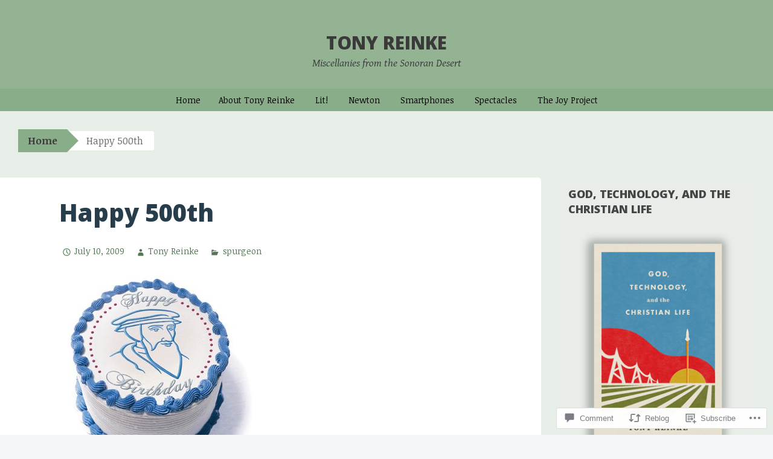

--- FILE ---
content_type: text/html; charset=UTF-8
request_url: https://tonyreinke.com/2009/07/10/happy-500th/
body_size: 34364
content:
<!DOCTYPE html>
<html lang="en">
<head>
<meta charset="UTF-8">
<meta name="viewport" content="width=device-width, initial-scale=1">
<title>Happy 500th | Tony Reinke</title>
<link rel="profile" href="http://gmpg.org/xfn/11">
<link rel="pingback" href="https://tonyreinke.com/xmlrpc.php">
<script type="text/javascript">
  WebFontConfig = {"google":{"families":["Noticia+Text:r,i,b,bi:latin,latin-ext"]},"api_url":"https:\/\/fonts-api.wp.com\/css"};
  (function() {
    var wf = document.createElement('script');
    wf.src = '/wp-content/plugins/custom-fonts/js/webfont.js';
    wf.type = 'text/javascript';
    wf.async = 'true';
    var s = document.getElementsByTagName('script')[0];
    s.parentNode.insertBefore(wf, s);
	})();
</script><style id="jetpack-custom-fonts-css">.wf-active button, .wf-active html, .wf-active input, .wf-active select, .wf-active textarea{font-family:"Noticia Text",serif}.wf-active body{font-family:"Noticia Text",serif}.wf-active #infinite-handle span, .wf-active .button, .wf-active .button:visited, .wf-active button, .wf-active html input[type="button"], .wf-active input[type="reset"], .wf-active input[type="submit"]{font-family:"Noticia Text",serif}.wf-active input[type="email"], .wf-active input[type="password"], .wf-active input[type="search"], .wf-active input[type="text"], .wf-active textarea{font-family:"Noticia Text",serif}.wf-active .main-navigation{font-family:"Noticia Text",serif}.wf-active .breadcrumbs{font-family:"Noticia Text",serif}.wf-active .entry-meta{font-family:"Noticia Text",serif}.wf-active .nav-next a, .wf-active .nav-previous a{font-family:"Noticia Text",serif}.wf-active .comment-body .reply{font-family:"Noticia Text",serif}.wf-active .comment-author .fn{font-family:"Noticia Text",serif}.wf-active .comment-metadata a, .wf-active .comment-metadata a:visited{font-family:"Noticia Text",serif}.wf-active .comment-form label{font-family:"Noticia Text",serif}.wf-active .legal{font-family:"Noticia Text",serif}</style>
<meta name='robots' content='max-image-preview:large' />

<!-- Async WordPress.com Remote Login -->
<script id="wpcom_remote_login_js">
var wpcom_remote_login_extra_auth = '';
function wpcom_remote_login_remove_dom_node_id( element_id ) {
	var dom_node = document.getElementById( element_id );
	if ( dom_node ) { dom_node.parentNode.removeChild( dom_node ); }
}
function wpcom_remote_login_remove_dom_node_classes( class_name ) {
	var dom_nodes = document.querySelectorAll( '.' + class_name );
	for ( var i = 0; i < dom_nodes.length; i++ ) {
		dom_nodes[ i ].parentNode.removeChild( dom_nodes[ i ] );
	}
}
function wpcom_remote_login_final_cleanup() {
	wpcom_remote_login_remove_dom_node_classes( "wpcom_remote_login_msg" );
	wpcom_remote_login_remove_dom_node_id( "wpcom_remote_login_key" );
	wpcom_remote_login_remove_dom_node_id( "wpcom_remote_login_validate" );
	wpcom_remote_login_remove_dom_node_id( "wpcom_remote_login_js" );
	wpcom_remote_login_remove_dom_node_id( "wpcom_request_access_iframe" );
	wpcom_remote_login_remove_dom_node_id( "wpcom_request_access_styles" );
}

// Watch for messages back from the remote login
window.addEventListener( "message", function( e ) {
	if ( e.origin === "https://r-login.wordpress.com" ) {
		var data = {};
		try {
			data = JSON.parse( e.data );
		} catch( e ) {
			wpcom_remote_login_final_cleanup();
			return;
		}

		if ( data.msg === 'LOGIN' ) {
			// Clean up the login check iframe
			wpcom_remote_login_remove_dom_node_id( "wpcom_remote_login_key" );

			var id_regex = new RegExp( /^[0-9]+$/ );
			var token_regex = new RegExp( /^.*|.*|.*$/ );
			if (
				token_regex.test( data.token )
				&& id_regex.test( data.wpcomid )
			) {
				// We have everything we need to ask for a login
				var script = document.createElement( "script" );
				script.setAttribute( "id", "wpcom_remote_login_validate" );
				script.src = '/remote-login.php?wpcom_remote_login=validate'
					+ '&wpcomid=' + data.wpcomid
					+ '&token=' + encodeURIComponent( data.token )
					+ '&host=' + window.location.protocol
					+ '//' + window.location.hostname
					+ '&postid=2391'
					+ '&is_singular=1';
				document.body.appendChild( script );
			}

			return;
		}

		// Safari ITP, not logged in, so redirect
		if ( data.msg === 'LOGIN-REDIRECT' ) {
			window.location = 'https://wordpress.com/log-in?redirect_to=' + window.location.href;
			return;
		}

		// Safari ITP, storage access failed, remove the request
		if ( data.msg === 'LOGIN-REMOVE' ) {
			var css_zap = 'html { -webkit-transition: margin-top 1s; transition: margin-top 1s; } /* 9001 */ html { margin-top: 0 !important; } * html body { margin-top: 0 !important; } @media screen and ( max-width: 782px ) { html { margin-top: 0 !important; } * html body { margin-top: 0 !important; } }';
			var style_zap = document.createElement( 'style' );
			style_zap.type = 'text/css';
			style_zap.appendChild( document.createTextNode( css_zap ) );
			document.body.appendChild( style_zap );

			var e = document.getElementById( 'wpcom_request_access_iframe' );
			e.parentNode.removeChild( e );

			document.cookie = 'wordpress_com_login_access=denied; path=/; max-age=31536000';

			return;
		}

		// Safari ITP
		if ( data.msg === 'REQUEST_ACCESS' ) {
			console.log( 'request access: safari' );

			// Check ITP iframe enable/disable knob
			if ( wpcom_remote_login_extra_auth !== 'safari_itp_iframe' ) {
				return;
			}

			// If we are in a "private window" there is no ITP.
			var private_window = false;
			try {
				var opendb = window.openDatabase( null, null, null, null );
			} catch( e ) {
				private_window = true;
			}

			if ( private_window ) {
				console.log( 'private window' );
				return;
			}

			var iframe = document.createElement( 'iframe' );
			iframe.id = 'wpcom_request_access_iframe';
			iframe.setAttribute( 'scrolling', 'no' );
			iframe.setAttribute( 'sandbox', 'allow-storage-access-by-user-activation allow-scripts allow-same-origin allow-top-navigation-by-user-activation' );
			iframe.src = 'https://r-login.wordpress.com/remote-login.php?wpcom_remote_login=request_access&origin=' + encodeURIComponent( data.origin ) + '&wpcomid=' + encodeURIComponent( data.wpcomid );

			var css = 'html { -webkit-transition: margin-top 1s; transition: margin-top 1s; } /* 9001 */ html { margin-top: 46px !important; } * html body { margin-top: 46px !important; } @media screen and ( max-width: 660px ) { html { margin-top: 71px !important; } * html body { margin-top: 71px !important; } #wpcom_request_access_iframe { display: block; height: 71px !important; } } #wpcom_request_access_iframe { border: 0px; height: 46px; position: fixed; top: 0; left: 0; width: 100%; min-width: 100%; z-index: 99999; background: #23282d; } ';

			var style = document.createElement( 'style' );
			style.type = 'text/css';
			style.id = 'wpcom_request_access_styles';
			style.appendChild( document.createTextNode( css ) );
			document.body.appendChild( style );

			document.body.appendChild( iframe );
		}

		if ( data.msg === 'DONE' ) {
			wpcom_remote_login_final_cleanup();
		}
	}
}, false );

// Inject the remote login iframe after the page has had a chance to load
// more critical resources
window.addEventListener( "DOMContentLoaded", function( e ) {
	var iframe = document.createElement( "iframe" );
	iframe.style.display = "none";
	iframe.setAttribute( "scrolling", "no" );
	iframe.setAttribute( "id", "wpcom_remote_login_key" );
	iframe.src = "https://r-login.wordpress.com/remote-login.php"
		+ "?wpcom_remote_login=key"
		+ "&origin=aHR0cHM6Ly90b255cmVpbmtlLmNvbQ%3D%3D"
		+ "&wpcomid=232442"
		+ "&time=" + Math.floor( Date.now() / 1000 );
	document.body.appendChild( iframe );
}, false );
</script>
<link rel='dns-prefetch' href='//s0.wp.com' />
<link rel='dns-prefetch' href='//widgets.wp.com' />
<link rel='dns-prefetch' href='//fonts-api.wp.com' />
<link rel="alternate" type="application/rss+xml" title="Tony Reinke &raquo; Feed" href="https://tonyreinke.com/feed/" />
<link rel="alternate" type="application/rss+xml" title="Tony Reinke &raquo; Comments Feed" href="https://tonyreinke.com/comments/feed/" />
<link rel="alternate" type="application/rss+xml" title="Tony Reinke &raquo; Happy 500th Comments Feed" href="https://tonyreinke.com/2009/07/10/happy-500th/feed/" />
	<script type="text/javascript">
		/* <![CDATA[ */
		function addLoadEvent(func) {
			var oldonload = window.onload;
			if (typeof window.onload != 'function') {
				window.onload = func;
			} else {
				window.onload = function () {
					oldonload();
					func();
				}
			}
		}
		/* ]]> */
	</script>
	<link crossorigin='anonymous' rel='stylesheet' id='all-css-0-1' href='/wp-content/mu-plugins/likes/jetpack-likes.css?m=1743883414i&cssminify=yes' type='text/css' media='all' />
<style id='wp-emoji-styles-inline-css'>

	img.wp-smiley, img.emoji {
		display: inline !important;
		border: none !important;
		box-shadow: none !important;
		height: 1em !important;
		width: 1em !important;
		margin: 0 0.07em !important;
		vertical-align: -0.1em !important;
		background: none !important;
		padding: 0 !important;
	}
/*# sourceURL=wp-emoji-styles-inline-css */
</style>
<link crossorigin='anonymous' rel='stylesheet' id='all-css-2-1' href='/wp-content/plugins/gutenberg-core/v22.4.0/build/styles/block-library/style.min.css?m=1768935615i&cssminify=yes' type='text/css' media='all' />
<style id='wp-block-library-inline-css'>
.has-text-align-justify {
	text-align:justify;
}
.has-text-align-justify{text-align:justify;}

/*# sourceURL=wp-block-library-inline-css */
</style><style id='global-styles-inline-css'>
:root{--wp--preset--aspect-ratio--square: 1;--wp--preset--aspect-ratio--4-3: 4/3;--wp--preset--aspect-ratio--3-4: 3/4;--wp--preset--aspect-ratio--3-2: 3/2;--wp--preset--aspect-ratio--2-3: 2/3;--wp--preset--aspect-ratio--16-9: 16/9;--wp--preset--aspect-ratio--9-16: 9/16;--wp--preset--color--black: #000000;--wp--preset--color--cyan-bluish-gray: #abb8c3;--wp--preset--color--white: #ffffff;--wp--preset--color--pale-pink: #f78da7;--wp--preset--color--vivid-red: #cf2e2e;--wp--preset--color--luminous-vivid-orange: #ff6900;--wp--preset--color--luminous-vivid-amber: #fcb900;--wp--preset--color--light-green-cyan: #7bdcb5;--wp--preset--color--vivid-green-cyan: #00d084;--wp--preset--color--pale-cyan-blue: #8ed1fc;--wp--preset--color--vivid-cyan-blue: #0693e3;--wp--preset--color--vivid-purple: #9b51e0;--wp--preset--gradient--vivid-cyan-blue-to-vivid-purple: linear-gradient(135deg,rgb(6,147,227) 0%,rgb(155,81,224) 100%);--wp--preset--gradient--light-green-cyan-to-vivid-green-cyan: linear-gradient(135deg,rgb(122,220,180) 0%,rgb(0,208,130) 100%);--wp--preset--gradient--luminous-vivid-amber-to-luminous-vivid-orange: linear-gradient(135deg,rgb(252,185,0) 0%,rgb(255,105,0) 100%);--wp--preset--gradient--luminous-vivid-orange-to-vivid-red: linear-gradient(135deg,rgb(255,105,0) 0%,rgb(207,46,46) 100%);--wp--preset--gradient--very-light-gray-to-cyan-bluish-gray: linear-gradient(135deg,rgb(238,238,238) 0%,rgb(169,184,195) 100%);--wp--preset--gradient--cool-to-warm-spectrum: linear-gradient(135deg,rgb(74,234,220) 0%,rgb(151,120,209) 20%,rgb(207,42,186) 40%,rgb(238,44,130) 60%,rgb(251,105,98) 80%,rgb(254,248,76) 100%);--wp--preset--gradient--blush-light-purple: linear-gradient(135deg,rgb(255,206,236) 0%,rgb(152,150,240) 100%);--wp--preset--gradient--blush-bordeaux: linear-gradient(135deg,rgb(254,205,165) 0%,rgb(254,45,45) 50%,rgb(107,0,62) 100%);--wp--preset--gradient--luminous-dusk: linear-gradient(135deg,rgb(255,203,112) 0%,rgb(199,81,192) 50%,rgb(65,88,208) 100%);--wp--preset--gradient--pale-ocean: linear-gradient(135deg,rgb(255,245,203) 0%,rgb(182,227,212) 50%,rgb(51,167,181) 100%);--wp--preset--gradient--electric-grass: linear-gradient(135deg,rgb(202,248,128) 0%,rgb(113,206,126) 100%);--wp--preset--gradient--midnight: linear-gradient(135deg,rgb(2,3,129) 0%,rgb(40,116,252) 100%);--wp--preset--font-size--small: 13px;--wp--preset--font-size--medium: 20px;--wp--preset--font-size--large: 36px;--wp--preset--font-size--x-large: 42px;--wp--preset--font-family--albert-sans: 'Albert Sans', sans-serif;--wp--preset--font-family--alegreya: Alegreya, serif;--wp--preset--font-family--arvo: Arvo, serif;--wp--preset--font-family--bodoni-moda: 'Bodoni Moda', serif;--wp--preset--font-family--bricolage-grotesque: 'Bricolage Grotesque', sans-serif;--wp--preset--font-family--cabin: Cabin, sans-serif;--wp--preset--font-family--chivo: Chivo, sans-serif;--wp--preset--font-family--commissioner: Commissioner, sans-serif;--wp--preset--font-family--cormorant: Cormorant, serif;--wp--preset--font-family--courier-prime: 'Courier Prime', monospace;--wp--preset--font-family--crimson-pro: 'Crimson Pro', serif;--wp--preset--font-family--dm-mono: 'DM Mono', monospace;--wp--preset--font-family--dm-sans: 'DM Sans', sans-serif;--wp--preset--font-family--dm-serif-display: 'DM Serif Display', serif;--wp--preset--font-family--domine: Domine, serif;--wp--preset--font-family--eb-garamond: 'EB Garamond', serif;--wp--preset--font-family--epilogue: Epilogue, sans-serif;--wp--preset--font-family--fahkwang: Fahkwang, sans-serif;--wp--preset--font-family--figtree: Figtree, sans-serif;--wp--preset--font-family--fira-sans: 'Fira Sans', sans-serif;--wp--preset--font-family--fjalla-one: 'Fjalla One', sans-serif;--wp--preset--font-family--fraunces: Fraunces, serif;--wp--preset--font-family--gabarito: Gabarito, system-ui;--wp--preset--font-family--ibm-plex-mono: 'IBM Plex Mono', monospace;--wp--preset--font-family--ibm-plex-sans: 'IBM Plex Sans', sans-serif;--wp--preset--font-family--ibarra-real-nova: 'Ibarra Real Nova', serif;--wp--preset--font-family--instrument-serif: 'Instrument Serif', serif;--wp--preset--font-family--inter: Inter, sans-serif;--wp--preset--font-family--josefin-sans: 'Josefin Sans', sans-serif;--wp--preset--font-family--jost: Jost, sans-serif;--wp--preset--font-family--libre-baskerville: 'Libre Baskerville', serif;--wp--preset--font-family--libre-franklin: 'Libre Franklin', sans-serif;--wp--preset--font-family--literata: Literata, serif;--wp--preset--font-family--lora: Lora, serif;--wp--preset--font-family--merriweather: Merriweather, serif;--wp--preset--font-family--montserrat: Montserrat, sans-serif;--wp--preset--font-family--newsreader: Newsreader, serif;--wp--preset--font-family--noto-sans-mono: 'Noto Sans Mono', sans-serif;--wp--preset--font-family--nunito: Nunito, sans-serif;--wp--preset--font-family--open-sans: 'Open Sans', sans-serif;--wp--preset--font-family--overpass: Overpass, sans-serif;--wp--preset--font-family--pt-serif: 'PT Serif', serif;--wp--preset--font-family--petrona: Petrona, serif;--wp--preset--font-family--piazzolla: Piazzolla, serif;--wp--preset--font-family--playfair-display: 'Playfair Display', serif;--wp--preset--font-family--plus-jakarta-sans: 'Plus Jakarta Sans', sans-serif;--wp--preset--font-family--poppins: Poppins, sans-serif;--wp--preset--font-family--raleway: Raleway, sans-serif;--wp--preset--font-family--roboto: Roboto, sans-serif;--wp--preset--font-family--roboto-slab: 'Roboto Slab', serif;--wp--preset--font-family--rubik: Rubik, sans-serif;--wp--preset--font-family--rufina: Rufina, serif;--wp--preset--font-family--sora: Sora, sans-serif;--wp--preset--font-family--source-sans-3: 'Source Sans 3', sans-serif;--wp--preset--font-family--source-serif-4: 'Source Serif 4', serif;--wp--preset--font-family--space-mono: 'Space Mono', monospace;--wp--preset--font-family--syne: Syne, sans-serif;--wp--preset--font-family--texturina: Texturina, serif;--wp--preset--font-family--urbanist: Urbanist, sans-serif;--wp--preset--font-family--work-sans: 'Work Sans', sans-serif;--wp--preset--spacing--20: 0.44rem;--wp--preset--spacing--30: 0.67rem;--wp--preset--spacing--40: 1rem;--wp--preset--spacing--50: 1.5rem;--wp--preset--spacing--60: 2.25rem;--wp--preset--spacing--70: 3.38rem;--wp--preset--spacing--80: 5.06rem;--wp--preset--shadow--natural: 6px 6px 9px rgba(0, 0, 0, 0.2);--wp--preset--shadow--deep: 12px 12px 50px rgba(0, 0, 0, 0.4);--wp--preset--shadow--sharp: 6px 6px 0px rgba(0, 0, 0, 0.2);--wp--preset--shadow--outlined: 6px 6px 0px -3px rgb(255, 255, 255), 6px 6px rgb(0, 0, 0);--wp--preset--shadow--crisp: 6px 6px 0px rgb(0, 0, 0);}:where(body) { margin: 0; }:where(.is-layout-flex){gap: 0.5em;}:where(.is-layout-grid){gap: 0.5em;}body .is-layout-flex{display: flex;}.is-layout-flex{flex-wrap: wrap;align-items: center;}.is-layout-flex > :is(*, div){margin: 0;}body .is-layout-grid{display: grid;}.is-layout-grid > :is(*, div){margin: 0;}body{padding-top: 0px;padding-right: 0px;padding-bottom: 0px;padding-left: 0px;}:root :where(.wp-element-button, .wp-block-button__link){background-color: #32373c;border-width: 0;color: #fff;font-family: inherit;font-size: inherit;font-style: inherit;font-weight: inherit;letter-spacing: inherit;line-height: inherit;padding-top: calc(0.667em + 2px);padding-right: calc(1.333em + 2px);padding-bottom: calc(0.667em + 2px);padding-left: calc(1.333em + 2px);text-decoration: none;text-transform: inherit;}.has-black-color{color: var(--wp--preset--color--black) !important;}.has-cyan-bluish-gray-color{color: var(--wp--preset--color--cyan-bluish-gray) !important;}.has-white-color{color: var(--wp--preset--color--white) !important;}.has-pale-pink-color{color: var(--wp--preset--color--pale-pink) !important;}.has-vivid-red-color{color: var(--wp--preset--color--vivid-red) !important;}.has-luminous-vivid-orange-color{color: var(--wp--preset--color--luminous-vivid-orange) !important;}.has-luminous-vivid-amber-color{color: var(--wp--preset--color--luminous-vivid-amber) !important;}.has-light-green-cyan-color{color: var(--wp--preset--color--light-green-cyan) !important;}.has-vivid-green-cyan-color{color: var(--wp--preset--color--vivid-green-cyan) !important;}.has-pale-cyan-blue-color{color: var(--wp--preset--color--pale-cyan-blue) !important;}.has-vivid-cyan-blue-color{color: var(--wp--preset--color--vivid-cyan-blue) !important;}.has-vivid-purple-color{color: var(--wp--preset--color--vivid-purple) !important;}.has-black-background-color{background-color: var(--wp--preset--color--black) !important;}.has-cyan-bluish-gray-background-color{background-color: var(--wp--preset--color--cyan-bluish-gray) !important;}.has-white-background-color{background-color: var(--wp--preset--color--white) !important;}.has-pale-pink-background-color{background-color: var(--wp--preset--color--pale-pink) !important;}.has-vivid-red-background-color{background-color: var(--wp--preset--color--vivid-red) !important;}.has-luminous-vivid-orange-background-color{background-color: var(--wp--preset--color--luminous-vivid-orange) !important;}.has-luminous-vivid-amber-background-color{background-color: var(--wp--preset--color--luminous-vivid-amber) !important;}.has-light-green-cyan-background-color{background-color: var(--wp--preset--color--light-green-cyan) !important;}.has-vivid-green-cyan-background-color{background-color: var(--wp--preset--color--vivid-green-cyan) !important;}.has-pale-cyan-blue-background-color{background-color: var(--wp--preset--color--pale-cyan-blue) !important;}.has-vivid-cyan-blue-background-color{background-color: var(--wp--preset--color--vivid-cyan-blue) !important;}.has-vivid-purple-background-color{background-color: var(--wp--preset--color--vivid-purple) !important;}.has-black-border-color{border-color: var(--wp--preset--color--black) !important;}.has-cyan-bluish-gray-border-color{border-color: var(--wp--preset--color--cyan-bluish-gray) !important;}.has-white-border-color{border-color: var(--wp--preset--color--white) !important;}.has-pale-pink-border-color{border-color: var(--wp--preset--color--pale-pink) !important;}.has-vivid-red-border-color{border-color: var(--wp--preset--color--vivid-red) !important;}.has-luminous-vivid-orange-border-color{border-color: var(--wp--preset--color--luminous-vivid-orange) !important;}.has-luminous-vivid-amber-border-color{border-color: var(--wp--preset--color--luminous-vivid-amber) !important;}.has-light-green-cyan-border-color{border-color: var(--wp--preset--color--light-green-cyan) !important;}.has-vivid-green-cyan-border-color{border-color: var(--wp--preset--color--vivid-green-cyan) !important;}.has-pale-cyan-blue-border-color{border-color: var(--wp--preset--color--pale-cyan-blue) !important;}.has-vivid-cyan-blue-border-color{border-color: var(--wp--preset--color--vivid-cyan-blue) !important;}.has-vivid-purple-border-color{border-color: var(--wp--preset--color--vivid-purple) !important;}.has-vivid-cyan-blue-to-vivid-purple-gradient-background{background: var(--wp--preset--gradient--vivid-cyan-blue-to-vivid-purple) !important;}.has-light-green-cyan-to-vivid-green-cyan-gradient-background{background: var(--wp--preset--gradient--light-green-cyan-to-vivid-green-cyan) !important;}.has-luminous-vivid-amber-to-luminous-vivid-orange-gradient-background{background: var(--wp--preset--gradient--luminous-vivid-amber-to-luminous-vivid-orange) !important;}.has-luminous-vivid-orange-to-vivid-red-gradient-background{background: var(--wp--preset--gradient--luminous-vivid-orange-to-vivid-red) !important;}.has-very-light-gray-to-cyan-bluish-gray-gradient-background{background: var(--wp--preset--gradient--very-light-gray-to-cyan-bluish-gray) !important;}.has-cool-to-warm-spectrum-gradient-background{background: var(--wp--preset--gradient--cool-to-warm-spectrum) !important;}.has-blush-light-purple-gradient-background{background: var(--wp--preset--gradient--blush-light-purple) !important;}.has-blush-bordeaux-gradient-background{background: var(--wp--preset--gradient--blush-bordeaux) !important;}.has-luminous-dusk-gradient-background{background: var(--wp--preset--gradient--luminous-dusk) !important;}.has-pale-ocean-gradient-background{background: var(--wp--preset--gradient--pale-ocean) !important;}.has-electric-grass-gradient-background{background: var(--wp--preset--gradient--electric-grass) !important;}.has-midnight-gradient-background{background: var(--wp--preset--gradient--midnight) !important;}.has-small-font-size{font-size: var(--wp--preset--font-size--small) !important;}.has-medium-font-size{font-size: var(--wp--preset--font-size--medium) !important;}.has-large-font-size{font-size: var(--wp--preset--font-size--large) !important;}.has-x-large-font-size{font-size: var(--wp--preset--font-size--x-large) !important;}.has-albert-sans-font-family{font-family: var(--wp--preset--font-family--albert-sans) !important;}.has-alegreya-font-family{font-family: var(--wp--preset--font-family--alegreya) !important;}.has-arvo-font-family{font-family: var(--wp--preset--font-family--arvo) !important;}.has-bodoni-moda-font-family{font-family: var(--wp--preset--font-family--bodoni-moda) !important;}.has-bricolage-grotesque-font-family{font-family: var(--wp--preset--font-family--bricolage-grotesque) !important;}.has-cabin-font-family{font-family: var(--wp--preset--font-family--cabin) !important;}.has-chivo-font-family{font-family: var(--wp--preset--font-family--chivo) !important;}.has-commissioner-font-family{font-family: var(--wp--preset--font-family--commissioner) !important;}.has-cormorant-font-family{font-family: var(--wp--preset--font-family--cormorant) !important;}.has-courier-prime-font-family{font-family: var(--wp--preset--font-family--courier-prime) !important;}.has-crimson-pro-font-family{font-family: var(--wp--preset--font-family--crimson-pro) !important;}.has-dm-mono-font-family{font-family: var(--wp--preset--font-family--dm-mono) !important;}.has-dm-sans-font-family{font-family: var(--wp--preset--font-family--dm-sans) !important;}.has-dm-serif-display-font-family{font-family: var(--wp--preset--font-family--dm-serif-display) !important;}.has-domine-font-family{font-family: var(--wp--preset--font-family--domine) !important;}.has-eb-garamond-font-family{font-family: var(--wp--preset--font-family--eb-garamond) !important;}.has-epilogue-font-family{font-family: var(--wp--preset--font-family--epilogue) !important;}.has-fahkwang-font-family{font-family: var(--wp--preset--font-family--fahkwang) !important;}.has-figtree-font-family{font-family: var(--wp--preset--font-family--figtree) !important;}.has-fira-sans-font-family{font-family: var(--wp--preset--font-family--fira-sans) !important;}.has-fjalla-one-font-family{font-family: var(--wp--preset--font-family--fjalla-one) !important;}.has-fraunces-font-family{font-family: var(--wp--preset--font-family--fraunces) !important;}.has-gabarito-font-family{font-family: var(--wp--preset--font-family--gabarito) !important;}.has-ibm-plex-mono-font-family{font-family: var(--wp--preset--font-family--ibm-plex-mono) !important;}.has-ibm-plex-sans-font-family{font-family: var(--wp--preset--font-family--ibm-plex-sans) !important;}.has-ibarra-real-nova-font-family{font-family: var(--wp--preset--font-family--ibarra-real-nova) !important;}.has-instrument-serif-font-family{font-family: var(--wp--preset--font-family--instrument-serif) !important;}.has-inter-font-family{font-family: var(--wp--preset--font-family--inter) !important;}.has-josefin-sans-font-family{font-family: var(--wp--preset--font-family--josefin-sans) !important;}.has-jost-font-family{font-family: var(--wp--preset--font-family--jost) !important;}.has-libre-baskerville-font-family{font-family: var(--wp--preset--font-family--libre-baskerville) !important;}.has-libre-franklin-font-family{font-family: var(--wp--preset--font-family--libre-franklin) !important;}.has-literata-font-family{font-family: var(--wp--preset--font-family--literata) !important;}.has-lora-font-family{font-family: var(--wp--preset--font-family--lora) !important;}.has-merriweather-font-family{font-family: var(--wp--preset--font-family--merriweather) !important;}.has-montserrat-font-family{font-family: var(--wp--preset--font-family--montserrat) !important;}.has-newsreader-font-family{font-family: var(--wp--preset--font-family--newsreader) !important;}.has-noto-sans-mono-font-family{font-family: var(--wp--preset--font-family--noto-sans-mono) !important;}.has-nunito-font-family{font-family: var(--wp--preset--font-family--nunito) !important;}.has-open-sans-font-family{font-family: var(--wp--preset--font-family--open-sans) !important;}.has-overpass-font-family{font-family: var(--wp--preset--font-family--overpass) !important;}.has-pt-serif-font-family{font-family: var(--wp--preset--font-family--pt-serif) !important;}.has-petrona-font-family{font-family: var(--wp--preset--font-family--petrona) !important;}.has-piazzolla-font-family{font-family: var(--wp--preset--font-family--piazzolla) !important;}.has-playfair-display-font-family{font-family: var(--wp--preset--font-family--playfair-display) !important;}.has-plus-jakarta-sans-font-family{font-family: var(--wp--preset--font-family--plus-jakarta-sans) !important;}.has-poppins-font-family{font-family: var(--wp--preset--font-family--poppins) !important;}.has-raleway-font-family{font-family: var(--wp--preset--font-family--raleway) !important;}.has-roboto-font-family{font-family: var(--wp--preset--font-family--roboto) !important;}.has-roboto-slab-font-family{font-family: var(--wp--preset--font-family--roboto-slab) !important;}.has-rubik-font-family{font-family: var(--wp--preset--font-family--rubik) !important;}.has-rufina-font-family{font-family: var(--wp--preset--font-family--rufina) !important;}.has-sora-font-family{font-family: var(--wp--preset--font-family--sora) !important;}.has-source-sans-3-font-family{font-family: var(--wp--preset--font-family--source-sans-3) !important;}.has-source-serif-4-font-family{font-family: var(--wp--preset--font-family--source-serif-4) !important;}.has-space-mono-font-family{font-family: var(--wp--preset--font-family--space-mono) !important;}.has-syne-font-family{font-family: var(--wp--preset--font-family--syne) !important;}.has-texturina-font-family{font-family: var(--wp--preset--font-family--texturina) !important;}.has-urbanist-font-family{font-family: var(--wp--preset--font-family--urbanist) !important;}.has-work-sans-font-family{font-family: var(--wp--preset--font-family--work-sans) !important;}
/*# sourceURL=global-styles-inline-css */
</style>

<style id='classic-theme-styles-inline-css'>
.wp-block-button__link{background-color:#32373c;border-radius:9999px;box-shadow:none;color:#fff;font-size:1.125em;padding:calc(.667em + 2px) calc(1.333em + 2px);text-decoration:none}.wp-block-file__button{background:#32373c;color:#fff}.wp-block-accordion-heading{margin:0}.wp-block-accordion-heading__toggle{background-color:inherit!important;color:inherit!important}.wp-block-accordion-heading__toggle:not(:focus-visible){outline:none}.wp-block-accordion-heading__toggle:focus,.wp-block-accordion-heading__toggle:hover{background-color:inherit!important;border:none;box-shadow:none;color:inherit;padding:var(--wp--preset--spacing--20,1em) 0;text-decoration:none}.wp-block-accordion-heading__toggle:focus-visible{outline:auto;outline-offset:0}
/*# sourceURL=/wp-content/plugins/gutenberg-core/v22.4.0/build/styles/block-library/classic.min.css */
</style>
<link crossorigin='anonymous' rel='stylesheet' id='all-css-4-1' href='/_static/??-eJx9jskOwjAMRH+IYPblgPgUlMWClDqJYqf9fVxVXABxseSZefbAWIzPSTAJUDOlb/eYGHyuqDoVK6AJwhAt9kgaW3rmBfzGxqKMca5UZDY6KTYy8lCQ/3EdSrH+aVSaT8wGUM7pbd4GTCFXsE0yWZHovzDg6sG12AcYsDp9reLUmT/3qcyVLuvj4bRd7fbnTfcCmvdj7g==&cssminify=yes' type='text/css' media='all' />
<link rel='stylesheet' id='verbum-gutenberg-css-css' href='https://widgets.wp.com/verbum-block-editor/block-editor.css?ver=1738686361' media='all' />
<link crossorigin='anonymous' rel='stylesheet' id='all-css-6-1' href='/wp-content/themes/pub/big-brother/style.css?m=1744836323i&cssminify=yes' type='text/css' media='all' />
<link rel='stylesheet' id='big-brother-gentium-css' href='https://fonts-api.wp.com/css?family=Gentium+Basic%3A400%2C700%2C400italic%2C700italic&#038;subset=latin%2Clatin-ext&#038;ver=6.9-RC2-61304' media='all' />
<link rel='stylesheet' id='big-brother-open-sans-css' href='https://fonts-api.wp.com/css?family=Open+Sans%3A400%2C800&#038;subset=latin%2Clatin-ext&#038;ver=6.9-RC2-61304' media='all' />
<link crossorigin='anonymous' rel='stylesheet' id='all-css-10-1' href='/_static/??-eJx9jtEKwjAMRX/IGqaT+SJ+iqwh1sy2KW3K8O/twIeC4ts9IedyYU0GJSpFhVBN8tVxLLCQphmfH4YgEuHGEcFRpMzNKL/jHkvZQVeqDwpUIFULlp2xWdolw9ZV9OXJrAklfGndlkzWi2vRQfvq8J/kSIwXnJXb8h7M3c+cN/UaLsN0Oh7O4zSMyxt8g2MD&cssminify=yes' type='text/css' media='all' />
<link crossorigin='anonymous' rel='stylesheet' id='print-css-11-1' href='/wp-content/mu-plugins/global-print/global-print.css?m=1465851035i&cssminify=yes' type='text/css' media='print' />
<style id='jetpack-global-styles-frontend-style-inline-css'>
:root { --font-headings: unset; --font-base: unset; --font-headings-default: -apple-system,BlinkMacSystemFont,"Segoe UI",Roboto,Oxygen-Sans,Ubuntu,Cantarell,"Helvetica Neue",sans-serif; --font-base-default: -apple-system,BlinkMacSystemFont,"Segoe UI",Roboto,Oxygen-Sans,Ubuntu,Cantarell,"Helvetica Neue",sans-serif;}
/*# sourceURL=jetpack-global-styles-frontend-style-inline-css */
</style>
<link crossorigin='anonymous' rel='stylesheet' id='all-css-14-1' href='/_static/??-eJyNjcEKwjAQRH/IuFRT6kX8FNkmS5K6yQY3Qfx7bfEiXrwM82B4A49qnJRGpUHupnIPqSgs1Cq624chi6zhO5OCRryTR++fW00l7J3qDv43XVNxoOISsmEJol/wY2uR8vs3WggsM/I6uOTzMI3Hw8lOg11eUT1JKA==&cssminify=yes' type='text/css' media='all' />
<script type="text/javascript" id="wpcom-actionbar-placeholder-js-extra">
/* <![CDATA[ */
var actionbardata = {"siteID":"232442","postID":"2391","siteURL":"https://tonyreinke.com","xhrURL":"https://tonyreinke.com/wp-admin/admin-ajax.php","nonce":"599d797d32","isLoggedIn":"","statusMessage":"","subsEmailDefault":"instantly","proxyScriptUrl":"https://s0.wp.com/wp-content/js/wpcom-proxy-request.js?m=1513050504i&amp;ver=20211021","shortlink":"https://wp.me/pYt4-Cz","i18n":{"followedText":"New posts from this site will now appear in your \u003Ca href=\"https://wordpress.com/reader\"\u003EReader\u003C/a\u003E","foldBar":"Collapse this bar","unfoldBar":"Expand this bar","shortLinkCopied":"Shortlink copied to clipboard."}};
//# sourceURL=wpcom-actionbar-placeholder-js-extra
/* ]]> */
</script>
<script type="text/javascript" id="jetpack-mu-wpcom-settings-js-before">
/* <![CDATA[ */
var JETPACK_MU_WPCOM_SETTINGS = {"assetsUrl":"https://s0.wp.com/wp-content/mu-plugins/jetpack-mu-wpcom-plugin/moon/jetpack_vendor/automattic/jetpack-mu-wpcom/src/build/"};
//# sourceURL=jetpack-mu-wpcom-settings-js-before
/* ]]> */
</script>
<script crossorigin='anonymous' type='text/javascript'  src='/wp-content/js/rlt-proxy.js?m=1720530689i'></script>
<script type="text/javascript" id="rlt-proxy-js-after">
/* <![CDATA[ */
	rltInitialize( {"token":null,"iframeOrigins":["https:\/\/widgets.wp.com"]} );
//# sourceURL=rlt-proxy-js-after
/* ]]> */
</script>
<link rel="EditURI" type="application/rsd+xml" title="RSD" href="https://spurgeon.wordpress.com/xmlrpc.php?rsd" />
<meta name="generator" content="WordPress.com" />
<link rel="canonical" href="https://tonyreinke.com/2009/07/10/happy-500th/" />
<link rel='shortlink' href='https://wp.me/pYt4-Cz' />
<link rel="alternate" type="application/json+oembed" href="https://public-api.wordpress.com/oembed/?format=json&amp;url=https%3A%2F%2Ftonyreinke.com%2F2009%2F07%2F10%2Fhappy-500th%2F&amp;for=wpcom-auto-discovery" /><link rel="alternate" type="application/xml+oembed" href="https://public-api.wordpress.com/oembed/?format=xml&amp;url=https%3A%2F%2Ftonyreinke.com%2F2009%2F07%2F10%2Fhappy-500th%2F&amp;for=wpcom-auto-discovery" />
<!-- Jetpack Open Graph Tags -->
<meta property="og:type" content="article" />
<meta property="og:title" content="Happy 500th" />
<meta property="og:url" content="https://tonyreinke.com/2009/07/10/happy-500th/" />
<meta property="og:description" content="Illustration by Krieg Barrie, courtesy of World Magazine. All rights reserved." />
<meta property="article:published_time" content="2009-07-10T14:00:50+00:00" />
<meta property="article:modified_time" content="2009-07-10T15:20:15+00:00" />
<meta property="og:site_name" content="Tony Reinke" />
<meta property="og:image" content="https://spurgeon.wordpress.com/files/2009/07/calvincake.jpg" />
<meta property="og:image:secure_url" content="https://i0.wp.com/spurgeon.wordpress.com/files/2009/07/calvincake.jpg" />
<meta property="og:image:width" content="324" />
<meta property="og:image:height" content="350" />
<meta property="og:image:alt" content="calvincake" />
<meta property="og:locale" content="en_US" />
<meta property="article:publisher" content="https://www.facebook.com/WordPresscom" />
<meta name="twitter:text:title" content="Happy 500th" />
<meta name="twitter:image" content="https://spurgeon.wordpress.com/files/2009/07/calvincake.jpg?w=640" />
<meta name="twitter:image:alt" content="calvincake" />
<meta name="twitter:card" content="summary_large_image" />

<!-- End Jetpack Open Graph Tags -->
<link rel="shortcut icon" type="image/x-icon" href="https://s0.wp.com/i/favicon.ico?m=1713425267i" sizes="16x16 24x24 32x32 48x48" />
<link rel="icon" type="image/x-icon" href="https://s0.wp.com/i/favicon.ico?m=1713425267i" sizes="16x16 24x24 32x32 48x48" />
<link rel="apple-touch-icon" href="https://s0.wp.com/i/webclip.png?m=1713868326i" />
<link rel='openid.server' href='https://tonyreinke.com/?openidserver=1' />
<link rel='openid.delegate' href='https://tonyreinke.com/' />
<link rel="search" type="application/opensearchdescription+xml" href="https://tonyreinke.com/osd.xml" title="Tony Reinke" />
<link rel="search" type="application/opensearchdescription+xml" href="https://s1.wp.com/opensearch.xml" title="WordPress.com" />
<meta name="theme-color" content="#e7ede7" />
<meta name="description" content="Illustration by Krieg Barrie, courtesy of World Magazine. All rights reserved." />
<style type="text/css" id="custom-background-css">
body.custom-background { background-color: #e7ede7; }
</style>
	<style type="text/css" id="custom-colors-css">
	@media screen and ( max-width: 767px ) {
		.breadcrumbs-root,
		.breadcrumbs-root:visited,
		.breadcrumbs-ancestor {
			background-color: transparent !important;
			color: inherit !important;
		}
	}
	@media screen and ( max-width: 959px ) {
		.main-navigation ul ul,
		.main-navigation ul ul li,
		.main-navigation li:hover,
		.main-navigation li:hover a {
			background-color: transparent !important;
			color: #fff !important;
		}
	}
body { color: #444444;}
.widget { color: #444444;}
.widget-title { color: #444444;}
.widget, .site-footer { background-color: #eaecee;}
.widget, .site-footer { background-color: rgba( 234, 236, 238, 0.3 );}
.widget { border-top-color: #eaecee;}
.widget { border-top-color: rgba( 234, 236, 238, 0.2 );}
.site-title a,.site-title a:visited, .site-description { color: #3A3A3A;}
::selection, :selection { color: #3A3A3A;}
.breadcrumbs-root, .breadcrumbs-root:visited { color: #3A3A3A;}
.main-navigation ul ul li, .main-navigation li:hover { background-color: #ffffff;}
.menu-toggle { color: #3A3A3A;}
.breadcrumbs-current { color: #6D6D6D;}
.site-footer, .site-info { color: #34658D;}
.nav-previous a, .nav-next a,.nav-previous a:visited, .nav-next a:visited,.nav-previous a:hover, .nav-next a:hover { color: #000000;}
.main-navigation a, .main-navigation a:visited { color: #000000;}
button:hover, html input[type="button"]:hover, input[type="reset"]:hover, input[type="submit"]:hover, .button:hover, button, html input[type="button"], input[type="reset"], input[type="submit"], .button, .button:visited, #infinite-handle span, #infinite-handle span:hover { color: #000000;}
body, #infinite-footer { background-color: #e7ede7;}
.entry-title a { color: #537853;}
.custom-background .site-footer { border-color: #99b898;}
::selection, :selection { background-color: #99b898;}
.nav-previous a, .nav-next a { background-color: #99b898;}
.main-navigation li:hover a, .main-navigation li:hover a:visited { color: #537853;}
.breadcrumbs-ancestor a,.breadcrumbs-ancestor a:visited { color: #2A402A;}
a, a:visited, .comment-metadata .comment-edit-link, .comment-metadata .comment-edit-link:visited { color: #537853;}
.widget a, .widget a:visited, .widget a:hover, .widget a:focus, .widget a:active { color: #496949;}
a:hover, a:focus, a:active { color: #537853;}
.site-footer a, .site-footer a:visited, .site-footer a:hover,.site-footer a:focus,.site-footer a:active { color: #496949;}
.main-navigation { background-color: #8AAD89;}
.main-navigation.has-header { background-color: #99b898;}
.main-navigation.has-header { background-color: rgba( 153, 184, 152, 0.6 );}
.menu-toggle, .main-navigation.toggled > div > ul { background-color: #8AAD89;}
.breadcrumbs-ancestor a:before, .breadcrumbs-ancestor.cat-parents .sep:before { border-left-color: #90B18F;}
.breadcrumbs-root, .breadcrumbs-root:visited { background-color: #8AAD89;}
.breadcrumbs-root:before { border-left-color: #8AAD89;}
.main-navigation ul li a { border-bottom-color: #93B392;}
.main-navigation.toggled > div > ul { border-top-color: #93B392;}
.page-title { color: #537853;}
.site-header { background-color: #93B392;}
blockquote { border-color: #8AAD89;}
button, html input[type="button"], input[type="reset"], input[type="submit"], .button, .button:visited, #infinite-handle span { background-color: #93B392;}
.breadcrumbs-ancestor { background-color: #A8C2A7;}
.breadcrumbs-ancestor a:after, .breadcrumbs-ancestor.cat-parents .sep:after { border-left-color: #A8C2A7;}
.main-navigation ul ul { border-color: #99b898;}
.main-navigation ul ul { border-color: rgba( 153, 184, 152, 0.5 );}
.main-navigation ul ul li, .main-navigation li:hover a { background-color: #99b898;}
.main-navigation ul ul li, .main-navigation li:hover a { background-color: rgba( 153, 184, 152, 0.3 );}
button:hover, html input[type="button"]:hover, input[type="reset"]:hover, input[type="submit"]:hover, .button:hover { background-color: #9FBC9E;}
</style>

<link crossorigin='anonymous' rel='stylesheet' id='all-css-0-3' href='/_static/??-eJyVjkEKwkAMRS9kG2rR4kI8irTpIGknyTCZ0OtXsRXc6fJ9Ho8PS6pQpQQpwF6l6A8SgymU1OO8MbCqwJ0EYYiKs4EtlEKu0ewAvxdYR4/BAPusbiF+pH34N/i+5BRHMB8MM6VC+pS/qGaSV/nG16Y7tZfu3DbHaQXdH15M&cssminify=yes' type='text/css' media='all' />
</head>

<body class="wp-singular post-template-default single single-post postid-2391 single-format-standard custom-background wp-theme-pubbig-brother customizer-styles-applied jetpack-reblog-enabled custom-colors">
<div id="page" class="hfeed site">
	<a class="skip-link screen-reader-text" href="#content">Skip to content</a>
		<header id="masthead" class="site-header clearfix" role="banner">
				<div class="site-branding">
			<a href="https://tonyreinke.com/" class="site-logo-link" rel="home" itemprop="url"></a>			<h1 class="site-title"><a href="https://tonyreinke.com/" rel="home">Tony Reinke</a></h1>
			<h2 class="site-description">Miscellanies from the Sonoran Desert</h2>
		</div>

		<nav id="site-navigation" class="main-navigation nav-horizontal" role="navigation">
			<button class="menu-toggle" aria-controls="primary-menu" aria-expanded="false">Menu</button>
			<div id="primary-menu" class="menu"><ul>
<li ><a href="https://tonyreinke.com/">Home</a></li><li class="page_item page-item-2"><a href="https://tonyreinke.com/about/">About Tony Reinke</a></li>
<li class="page_item page-item-5634"><a href="https://tonyreinke.com/tony-reinke-lit-a-christian-guide-to-reading-books-1433522268/">Lit!</a></li>
<li class="page_item page-item-7283"><a href="https://tonyreinke.com/john-newton/">Newton</a></li>
<li class="page_item page-item-8855"><a href="https://tonyreinke.com/12-ways-your-phone-is-changing-you-tony-reinke-iphone-book/">Smartphones</a></li>
<li class="page_item page-item-9797"><a href="https://tonyreinke.com/spectacles/">Spectacles</a></li>
<li class="page_item page-item-8545"><a href="https://tonyreinke.com/the-joy-project/">The Joy Project</a></li>
</ul></div>
		</nav><!-- #site-navigation -->
	</header><!-- #masthead -->

	<div id="content" class="site-content clearfix">
			<div class="breadcrumbs">
			<a class="breadcrumbs-root" href="https://tonyreinke.com/">Home</a><span class="breadcrumbs-current">Happy 500th</span>		</div>
		<div class="primary content-area">
		<main id="main" class="site-main" role="main">

					<div class="article-wrapper">
				
<article id="post-2391" class="post-2391 post type-post status-publish format-standard hentry category-tony-reinke">
	<header class="entry-header">
					<h1 class="entry-title">Happy 500th</h1>
		
		<div class="entry-meta">
						<span class="posted-on"><a href="https://tonyreinke.com/2009/07/10/happy-500th/" rel="bookmark"><time class="entry-date published" datetime="2009-07-10T09:00:50-04:00">July 10, 2009</time><time class="updated" datetime="2009-07-10T10:20:15-04:00">July 10, 2009</time></a></span> <span class="byline"><span class="author vcard"><a class="url fn n" href="https://tonyreinke.com/author/spurgeon/">Tony Reinke</a></span></span>
			<span class="entry-categories"><a href="https://tonyreinke.com/category/tony-reinke/" rel="category tag">spurgeon</a></span>		</div><!-- .entry-meta -->
	</header><!-- .entry-header -->

	<div class="entry-content">
		<p><a href="http://www.worldmag.com/articles/15552" target="_blank"><img data-attachment-id="2392" data-permalink="https://tonyreinke.com/2009/07/10/happy-500th/calvincake/#main" data-orig-file="https://tonyreinke.com/wp-content/uploads/2009/07/calvincake.jpg" data-orig-size="324,350" data-comments-opened="1" data-image-meta="{&quot;aperture&quot;:&quot;0&quot;,&quot;credit&quot;:&quot;&quot;,&quot;camera&quot;:&quot;&quot;,&quot;caption&quot;:&quot;&quot;,&quot;created_timestamp&quot;:&quot;0&quot;,&quot;copyright&quot;:&quot;(c) Mark Weiss&quot;,&quot;focal_length&quot;:&quot;0&quot;,&quot;iso&quot;:&quot;0&quot;,&quot;shutter_speed&quot;:&quot;0&quot;,&quot;title&quot;:&quot;&quot;}" data-image-title="calvincake" data-image-description="" data-image-caption="" data-medium-file="https://tonyreinke.com/wp-content/uploads/2009/07/calvincake.jpg?w=278" data-large-file="https://tonyreinke.com/wp-content/uploads/2009/07/calvincake.jpg?w=324" class="alignnone size-full wp-image-2392" title="calvincake" src="https://tonyreinke.com/wp-content/uploads/2009/07/calvincake.jpg?w=700" alt="calvincake"   srcset="https://tonyreinke.com/wp-content/uploads/2009/07/calvincake.jpg 324w, https://tonyreinke.com/wp-content/uploads/2009/07/calvincake.jpg?w=139&amp;h=150 139w, https://tonyreinke.com/wp-content/uploads/2009/07/calvincake.jpg?w=278&amp;h=300 278w" sizes="(max-width: 324px) 100vw, 324px" /></a></p>
<p>Illustration by Krieg Barrie, courtesy of <a href="http://www.worldmag.com/articles/15552" target="_blank"><em>World Magazine</em></a>. All rights reserved.</p>
<div id="jp-post-flair" class="sharedaddy sd-like-enabled sd-sharing-enabled"><div class="sharedaddy sd-sharing-enabled"><div class="robots-nocontent sd-block sd-social sd-social-icon-text sd-sharing"><h3 class="sd-title">Share this:</h3><div class="sd-content"><ul><li class="share-facebook"><a rel="nofollow noopener noreferrer"
				data-shared="sharing-facebook-2391"
				class="share-facebook sd-button share-icon"
				href="https://tonyreinke.com/2009/07/10/happy-500th/?share=facebook"
				target="_blank"
				aria-labelledby="sharing-facebook-2391"
				>
				<span id="sharing-facebook-2391" hidden>Share on Facebook (Opens in new window)</span>
				<span>Facebook</span>
			</a></li><li class="share-twitter"><a rel="nofollow noopener noreferrer"
				data-shared="sharing-twitter-2391"
				class="share-twitter sd-button share-icon"
				href="https://tonyreinke.com/2009/07/10/happy-500th/?share=twitter"
				target="_blank"
				aria-labelledby="sharing-twitter-2391"
				>
				<span id="sharing-twitter-2391" hidden>Share on X (Opens in new window)</span>
				<span>X</span>
			</a></li><li class="share-print"><a rel="nofollow noopener noreferrer"
				data-shared="sharing-print-2391"
				class="share-print sd-button share-icon"
				href="https://tonyreinke.com/2009/07/10/happy-500th/#print?share=print"
				target="_blank"
				aria-labelledby="sharing-print-2391"
				>
				<span id="sharing-print-2391" hidden>Print (Opens in new window)</span>
				<span>Print</span>
			</a></li><li class="share-email"><a rel="nofollow noopener noreferrer"
				data-shared="sharing-email-2391"
				class="share-email sd-button share-icon"
				href="mailto:?subject=%5BShared%20Post%5D%20Happy%20500th&#038;body=https%3A%2F%2Ftonyreinke.com%2F2009%2F07%2F10%2Fhappy-500th%2F&#038;share=email"
				target="_blank"
				aria-labelledby="sharing-email-2391"
				data-email-share-error-title="Do you have email set up?" data-email-share-error-text="If you&#039;re having problems sharing via email, you might not have email set up for your browser. You may need to create a new email yourself." data-email-share-nonce="594777ea9f" data-email-share-track-url="https://tonyreinke.com/2009/07/10/happy-500th/?share=email">
				<span id="sharing-email-2391" hidden>Email a link to a friend (Opens in new window)</span>
				<span>Email</span>
			</a></li><li class="share-end"></li></ul></div></div></div><div class='sharedaddy sd-block sd-like jetpack-likes-widget-wrapper jetpack-likes-widget-unloaded' id='like-post-wrapper-232442-2391-69747dcbdfe20' data-src='//widgets.wp.com/likes/index.html?ver=20260124#blog_id=232442&amp;post_id=2391&amp;origin=spurgeon.wordpress.com&amp;obj_id=232442-2391-69747dcbdfe20&amp;domain=tonyreinke.com' data-name='like-post-frame-232442-2391-69747dcbdfe20' data-title='Like or Reblog'><div class='likes-widget-placeholder post-likes-widget-placeholder' style='height: 55px;'><span class='button'><span>Like</span></span> <span class='loading'>Loading...</span></div><span class='sd-text-color'></span><a class='sd-link-color'></a></div></div>			</div><!-- .entry-content -->

	<footer class="entry-meta">
			</footer><!-- .entry-meta -->
</article><!-- #post-## -->
			</div>

				<nav role="navigation" id="nav-below" class="post-navigation">
		<h1 class="screen-reader-text">Post navigation</h1>

	
		<div class="nav-previous"><a href="https://tonyreinke.com/2009/07/09/calvin-on-the-sacraments/" rel="prev"><span class="meta-nav">&larr;</span> Calvin on the&nbsp;Sacraments</a></div>		<div class="nav-next"><a href="https://tonyreinke.com/2009/07/15/tilt-a-whirl-trailer/" rel="next">Tilt-a-Whirl trailer <span class="meta-nav">&rarr;</span></a></div>
	
	</nav><!-- #nav-below -->
	
			
<div id="comments" class="comments-area clearfix">

	
			<div class="comments-wrapper">
			<h2 class="comments-title">
				8 thoughts on &ldquo;<span>Happy 500th</span>&rdquo;			</h2>

			
			<ol class="comment-list">
						<li id="comment-22270" class="comment even thread-even depth-1">
			<article id="div-comment-22270" class="comment-body">
				<footer class="comment-meta">
					<div class="comment-author vcard">
						<img referrerpolicy="no-referrer" alt='Charles Churchill&#039;s avatar' src='https://0.gravatar.com/avatar/f1a8c3bb5f5f6b4040dc0b4776dc89833a1e23cbd4e245dbae27c399864466a2?s=60&#038;d=identicon&#038;r=G' srcset='https://0.gravatar.com/avatar/f1a8c3bb5f5f6b4040dc0b4776dc89833a1e23cbd4e245dbae27c399864466a2?s=60&#038;d=identicon&#038;r=G 1x, https://0.gravatar.com/avatar/f1a8c3bb5f5f6b4040dc0b4776dc89833a1e23cbd4e245dbae27c399864466a2?s=90&#038;d=identicon&#038;r=G 1.5x, https://0.gravatar.com/avatar/f1a8c3bb5f5f6b4040dc0b4776dc89833a1e23cbd4e245dbae27c399864466a2?s=120&#038;d=identicon&#038;r=G 2x, https://0.gravatar.com/avatar/f1a8c3bb5f5f6b4040dc0b4776dc89833a1e23cbd4e245dbae27c399864466a2?s=180&#038;d=identicon&#038;r=G 3x, https://0.gravatar.com/avatar/f1a8c3bb5f5f6b4040dc0b4776dc89833a1e23cbd4e245dbae27c399864466a2?s=240&#038;d=identicon&#038;r=G 4x' class='avatar avatar-60' height='60' width='60' decoding='async' />						<b class="fn"><a href="http://thepreacher.cac2.net" class="url" rel="ugc external nofollow">Charles Churchill</a></b> <span class="says">says:</span>					</div><!-- .comment-author -->

					<div class="comment-metadata">
						<a href="https://tonyreinke.com/2009/07/10/happy-500th/#comment-22270"><time datetime="2009-07-10T21:22:29-04:00">July 10, 2009 at 9:22 pm</time></a>					</div><!-- .comment-metadata -->

									</footer><!-- .comment-meta -->

				<div class="comment-content">
					<p>That cake looks as if it was predestined to be delicious, but that could just be my depravity talking&#8230;</p>
				</div><!-- .comment-content -->

							</article><!-- .comment-body -->
		</li><!-- #comment-## -->
		<li id="comment-22274" class="comment odd alt thread-odd thread-alt depth-1">
			<article id="div-comment-22274" class="comment-body">
				<footer class="comment-meta">
					<div class="comment-author vcard">
						<img referrerpolicy="no-referrer" alt='rusk&#039;s avatar' src='https://1.gravatar.com/avatar/d670ecb912bdb011109539880af0fba7a585ea488ec0342c641ed37ef1819ad5?s=60&#038;d=identicon&#038;r=G' srcset='https://1.gravatar.com/avatar/d670ecb912bdb011109539880af0fba7a585ea488ec0342c641ed37ef1819ad5?s=60&#038;d=identicon&#038;r=G 1x, https://1.gravatar.com/avatar/d670ecb912bdb011109539880af0fba7a585ea488ec0342c641ed37ef1819ad5?s=90&#038;d=identicon&#038;r=G 1.5x, https://1.gravatar.com/avatar/d670ecb912bdb011109539880af0fba7a585ea488ec0342c641ed37ef1819ad5?s=120&#038;d=identicon&#038;r=G 2x, https://1.gravatar.com/avatar/d670ecb912bdb011109539880af0fba7a585ea488ec0342c641ed37ef1819ad5?s=180&#038;d=identicon&#038;r=G 3x, https://1.gravatar.com/avatar/d670ecb912bdb011109539880af0fba7a585ea488ec0342c641ed37ef1819ad5?s=240&#038;d=identicon&#038;r=G 4x' class='avatar avatar-60' height='60' width='60' decoding='async' />						<b class="fn">rusk</b> <span class="says">says:</span>					</div><!-- .comment-author -->

					<div class="comment-metadata">
						<a href="https://tonyreinke.com/2009/07/10/happy-500th/#comment-22274"><time datetime="2009-07-14T11:05:13-04:00">July 14, 2009 at 11:05 am</time></a>					</div><!-- .comment-metadata -->

									</footer><!-- .comment-meta -->

				<div class="comment-content">
					<p>just an observation over the past week.</p>
<p>is this idolatory?</p>
				</div><!-- .comment-content -->

							</article><!-- .comment-body -->
		</li><!-- #comment-## -->
		<li id="comment-22275" class="comment byuser comment-author-spurgeon bypostauthor even thread-even depth-1">
			<article id="div-comment-22275" class="comment-body">
				<footer class="comment-meta">
					<div class="comment-author vcard">
						<img referrerpolicy="no-referrer" alt='Tony Reinke&#039;s avatar' src='https://2.gravatar.com/avatar/54ec5cf09b0bed6a56b8be16aad839fd143bed8432af874b45c029fa1c36198b?s=60&#038;d=identicon&#038;r=G' srcset='https://2.gravatar.com/avatar/54ec5cf09b0bed6a56b8be16aad839fd143bed8432af874b45c029fa1c36198b?s=60&#038;d=identicon&#038;r=G 1x, https://2.gravatar.com/avatar/54ec5cf09b0bed6a56b8be16aad839fd143bed8432af874b45c029fa1c36198b?s=90&#038;d=identicon&#038;r=G 1.5x, https://2.gravatar.com/avatar/54ec5cf09b0bed6a56b8be16aad839fd143bed8432af874b45c029fa1c36198b?s=120&#038;d=identicon&#038;r=G 2x, https://2.gravatar.com/avatar/54ec5cf09b0bed6a56b8be16aad839fd143bed8432af874b45c029fa1c36198b?s=180&#038;d=identicon&#038;r=G 3x, https://2.gravatar.com/avatar/54ec5cf09b0bed6a56b8be16aad839fd143bed8432af874b45c029fa1c36198b?s=240&#038;d=identicon&#038;r=G 4x' class='avatar avatar-60' height='60' width='60' loading='lazy' decoding='async' />						<b class="fn"><a href="https://spurgeon.wordpress.com/" class="url" rel="ugc external nofollow">spurgeon</a></b> <span class="says">says:</span>					</div><!-- .comment-author -->

					<div class="comment-metadata">
						<a href="https://tonyreinke.com/2009/07/10/happy-500th/#comment-22275"><time datetime="2009-07-14T11:08:46-04:00">July 14, 2009 at 11:08 am</time></a>					</div><!-- .comment-metadata -->

									</footer><!-- .comment-meta -->

				<div class="comment-content">
					<p>Given that I&#8217;m living in a form of purgatory (low carb diet) and cannot eat a cake like this, perhaps the image does incite in me idolatrous desires. Perhaps it arises out of sinful urges for sugar. Pray for me. Cake can be an idol, yes.</p>
				</div><!-- .comment-content -->

							</article><!-- .comment-body -->
		</li><!-- #comment-## -->
		<li id="comment-22276" class="comment odd alt thread-odd thread-alt depth-1">
			<article id="div-comment-22276" class="comment-body">
				<footer class="comment-meta">
					<div class="comment-author vcard">
						<img referrerpolicy="no-referrer" alt='Tom Bombadil&#039;s avatar' src='https://1.gravatar.com/avatar/1f844f4c33db9c7b4691d95f19265b30593b3bf1524f3aec7306f74da7933ffb?s=60&#038;d=identicon&#038;r=G' srcset='https://1.gravatar.com/avatar/1f844f4c33db9c7b4691d95f19265b30593b3bf1524f3aec7306f74da7933ffb?s=60&#038;d=identicon&#038;r=G 1x, https://1.gravatar.com/avatar/1f844f4c33db9c7b4691d95f19265b30593b3bf1524f3aec7306f74da7933ffb?s=90&#038;d=identicon&#038;r=G 1.5x, https://1.gravatar.com/avatar/1f844f4c33db9c7b4691d95f19265b30593b3bf1524f3aec7306f74da7933ffb?s=120&#038;d=identicon&#038;r=G 2x, https://1.gravatar.com/avatar/1f844f4c33db9c7b4691d95f19265b30593b3bf1524f3aec7306f74da7933ffb?s=180&#038;d=identicon&#038;r=G 3x, https://1.gravatar.com/avatar/1f844f4c33db9c7b4691d95f19265b30593b3bf1524f3aec7306f74da7933ffb?s=240&#038;d=identicon&#038;r=G 4x' class='avatar avatar-60' height='60' width='60' loading='lazy' decoding='async' />						<b class="fn">Tom Bombadil</b> <span class="says">says:</span>					</div><!-- .comment-author -->

					<div class="comment-metadata">
						<a href="https://tonyreinke.com/2009/07/10/happy-500th/#comment-22276"><time datetime="2009-07-14T14:03:46-04:00">July 14, 2009 at 2:03 pm</time></a>					</div><!-- .comment-metadata -->

									</footer><!-- .comment-meta -->

				<div class="comment-content">
					<p>Where would the Israelites be with a low-carb diet? Alas, all that manna and not a soul to eat it!</p>
<p>And to whom should the Lord God give &#8220;the finest of the wheat&#8221; if the whole world has turned its back on carbos?</p>
<p>What times we live in&#8230;Oh my.</p>
<p>Give me a tankard of ale and a big hunk of fresh bread with real butter and cheese. Ah, sweet gifts!</p>
<p>TB</p>
				</div><!-- .comment-content -->

							</article><!-- .comment-body -->
		</li><!-- #comment-## -->
		<li id="comment-22277" class="comment even thread-even depth-1">
			<article id="div-comment-22277" class="comment-body">
				<footer class="comment-meta">
					<div class="comment-author vcard">
						<img referrerpolicy="no-referrer" alt='Tom Bombadil&#039;s avatar' src='https://1.gravatar.com/avatar/1f844f4c33db9c7b4691d95f19265b30593b3bf1524f3aec7306f74da7933ffb?s=60&#038;d=identicon&#038;r=G' srcset='https://1.gravatar.com/avatar/1f844f4c33db9c7b4691d95f19265b30593b3bf1524f3aec7306f74da7933ffb?s=60&#038;d=identicon&#038;r=G 1x, https://1.gravatar.com/avatar/1f844f4c33db9c7b4691d95f19265b30593b3bf1524f3aec7306f74da7933ffb?s=90&#038;d=identicon&#038;r=G 1.5x, https://1.gravatar.com/avatar/1f844f4c33db9c7b4691d95f19265b30593b3bf1524f3aec7306f74da7933ffb?s=120&#038;d=identicon&#038;r=G 2x, https://1.gravatar.com/avatar/1f844f4c33db9c7b4691d95f19265b30593b3bf1524f3aec7306f74da7933ffb?s=180&#038;d=identicon&#038;r=G 3x, https://1.gravatar.com/avatar/1f844f4c33db9c7b4691d95f19265b30593b3bf1524f3aec7306f74da7933ffb?s=240&#038;d=identicon&#038;r=G 4x' class='avatar avatar-60' height='60' width='60' loading='lazy' decoding='async' />						<b class="fn">Tom Bombadil</b> <span class="says">says:</span>					</div><!-- .comment-author -->

					<div class="comment-metadata">
						<a href="https://tonyreinke.com/2009/07/10/happy-500th/#comment-22277"><time datetime="2009-07-14T14:04:11-04:00">July 14, 2009 at 2:04 pm</time></a>					</div><!-- .comment-metadata -->

									</footer><!-- .comment-meta -->

				<div class="comment-content">
					<p>Purgatory indeed!</p>
				</div><!-- .comment-content -->

							</article><!-- .comment-body -->
		</li><!-- #comment-## -->
		<li id="comment-22278" class="comment byuser comment-author-spurgeon bypostauthor odd alt thread-odd thread-alt depth-1">
			<article id="div-comment-22278" class="comment-body">
				<footer class="comment-meta">
					<div class="comment-author vcard">
						<img referrerpolicy="no-referrer" alt='Tony Reinke&#039;s avatar' src='https://2.gravatar.com/avatar/54ec5cf09b0bed6a56b8be16aad839fd143bed8432af874b45c029fa1c36198b?s=60&#038;d=identicon&#038;r=G' srcset='https://2.gravatar.com/avatar/54ec5cf09b0bed6a56b8be16aad839fd143bed8432af874b45c029fa1c36198b?s=60&#038;d=identicon&#038;r=G 1x, https://2.gravatar.com/avatar/54ec5cf09b0bed6a56b8be16aad839fd143bed8432af874b45c029fa1c36198b?s=90&#038;d=identicon&#038;r=G 1.5x, https://2.gravatar.com/avatar/54ec5cf09b0bed6a56b8be16aad839fd143bed8432af874b45c029fa1c36198b?s=120&#038;d=identicon&#038;r=G 2x, https://2.gravatar.com/avatar/54ec5cf09b0bed6a56b8be16aad839fd143bed8432af874b45c029fa1c36198b?s=180&#038;d=identicon&#038;r=G 3x, https://2.gravatar.com/avatar/54ec5cf09b0bed6a56b8be16aad839fd143bed8432af874b45c029fa1c36198b?s=240&#038;d=identicon&#038;r=G 4x' class='avatar avatar-60' height='60' width='60' loading='lazy' decoding='async' />						<b class="fn"><a href="https://spurgeon.wordpress.com/" class="url" rel="ugc external nofollow">spurgeon</a></b> <span class="says">says:</span>					</div><!-- .comment-author -->

					<div class="comment-metadata">
						<a href="https://tonyreinke.com/2009/07/10/happy-500th/#comment-22278"><time datetime="2009-07-14T14:19:25-04:00">July 14, 2009 at 2:19 pm</time></a>					</div><!-- .comment-metadata -->

									</footer><!-- .comment-meta -->

				<div class="comment-content">
					<p>Pity me; eating celery sticks by the fistfuls, choking down cardboard tasting tortillas, snacking on cottage cheese, eating cheese by the brick, drinking coffee without sugar&#8230; Makes me sick just thinking about the confines of my diet. It is not how God intended. The Garden was not low-carb either. Thanks for the snack-time temptations, T-Bomb the diet killer. I will not be persuaded, I will not stray!!</p>
				</div><!-- .comment-content -->

							</article><!-- .comment-body -->
		</li><!-- #comment-## -->
		<li id="comment-22280" class="comment even thread-even depth-1">
			<article id="div-comment-22280" class="comment-body">
				<footer class="comment-meta">
					<div class="comment-author vcard">
						<img referrerpolicy="no-referrer" alt='Tom Bombadil&#039;s avatar' src='https://1.gravatar.com/avatar/1f844f4c33db9c7b4691d95f19265b30593b3bf1524f3aec7306f74da7933ffb?s=60&#038;d=identicon&#038;r=G' srcset='https://1.gravatar.com/avatar/1f844f4c33db9c7b4691d95f19265b30593b3bf1524f3aec7306f74da7933ffb?s=60&#038;d=identicon&#038;r=G 1x, https://1.gravatar.com/avatar/1f844f4c33db9c7b4691d95f19265b30593b3bf1524f3aec7306f74da7933ffb?s=90&#038;d=identicon&#038;r=G 1.5x, https://1.gravatar.com/avatar/1f844f4c33db9c7b4691d95f19265b30593b3bf1524f3aec7306f74da7933ffb?s=120&#038;d=identicon&#038;r=G 2x, https://1.gravatar.com/avatar/1f844f4c33db9c7b4691d95f19265b30593b3bf1524f3aec7306f74da7933ffb?s=180&#038;d=identicon&#038;r=G 3x, https://1.gravatar.com/avatar/1f844f4c33db9c7b4691d95f19265b30593b3bf1524f3aec7306f74da7933ffb?s=240&#038;d=identicon&#038;r=G 4x' class='avatar avatar-60' height='60' width='60' loading='lazy' decoding='async' />						<b class="fn">Tom Bombadil</b> <span class="says">says:</span>					</div><!-- .comment-author -->

					<div class="comment-metadata">
						<a href="https://tonyreinke.com/2009/07/10/happy-500th/#comment-22280"><time datetime="2009-07-15T03:43:11-04:00">July 15, 2009 at 3:43 am</time></a>					</div><!-- .comment-metadata -->

									</footer><!-- .comment-meta -->

				<div class="comment-content">
					<p>Oh brother, I am delighted that you are being weaned from putting sugar in your coffee&#8230;</p>
<p>You know, you might as well ditch the cream as well. Black is beautiful, ain&#8217;t it?</p>
<p>TB</p>
				</div><!-- .comment-content -->

							</article><!-- .comment-body -->
		</li><!-- #comment-## -->
		<li id="comment-22281" class="comment odd alt thread-odd thread-alt depth-1">
			<article id="div-comment-22281" class="comment-body">
				<footer class="comment-meta">
					<div class="comment-author vcard">
						<img referrerpolicy="no-referrer" alt='Tom Bombadil&#039;s avatar' src='https://1.gravatar.com/avatar/1f844f4c33db9c7b4691d95f19265b30593b3bf1524f3aec7306f74da7933ffb?s=60&#038;d=identicon&#038;r=G' srcset='https://1.gravatar.com/avatar/1f844f4c33db9c7b4691d95f19265b30593b3bf1524f3aec7306f74da7933ffb?s=60&#038;d=identicon&#038;r=G 1x, https://1.gravatar.com/avatar/1f844f4c33db9c7b4691d95f19265b30593b3bf1524f3aec7306f74da7933ffb?s=90&#038;d=identicon&#038;r=G 1.5x, https://1.gravatar.com/avatar/1f844f4c33db9c7b4691d95f19265b30593b3bf1524f3aec7306f74da7933ffb?s=120&#038;d=identicon&#038;r=G 2x, https://1.gravatar.com/avatar/1f844f4c33db9c7b4691d95f19265b30593b3bf1524f3aec7306f74da7933ffb?s=180&#038;d=identicon&#038;r=G 3x, https://1.gravatar.com/avatar/1f844f4c33db9c7b4691d95f19265b30593b3bf1524f3aec7306f74da7933ffb?s=240&#038;d=identicon&#038;r=G 4x' class='avatar avatar-60' height='60' width='60' loading='lazy' decoding='async' />						<b class="fn">Tom Bombadil</b> <span class="says">says:</span>					</div><!-- .comment-author -->

					<div class="comment-metadata">
						<a href="https://tonyreinke.com/2009/07/10/happy-500th/#comment-22281"><time datetime="2009-07-15T03:46:50-04:00">July 15, 2009 at 3:46 am</time></a>					</div><!-- .comment-metadata -->

									</footer><!-- .comment-meta -->

				<div class="comment-content">
					<p>From the Wiki article on C.M. Kornbluth (a great sci-fi writer):</p>
<p>&#8220;Kornbluth disliked black coffee, but felt obliged to acquire a taste for it because he believed that professional authors were &#8220;supposed to&#8221; drink black coffee. He trained himself by putting gradually less cream into each cup of coffee he drank, until he eventually &#8220;weaned himself&#8221; (Knight&#8217;s description) and switched to black coffee.&#8221;</p>
<p>There you go.</p>
				</div><!-- .comment-content -->

							</article><!-- .comment-body -->
		</li><!-- #comment-## -->
			</ol><!-- .comment-list -->

					</div><!-- .comments-wrapper -->

	
	
		<div id="respond" class="comment-respond">
		<h3 id="reply-title" class="comment-reply-title">Leave a comment</h3><form action="https://tonyreinke.com/wp-comments-post.php" method="post" id="commentform" class="comment-form">


<div class="comment-form__verbum transparent"></div><div class="verbum-form-meta"><input type='hidden' name='comment_post_ID' value='2391' id='comment_post_ID' />
<input type='hidden' name='comment_parent' id='comment_parent' value='0' />

			<input type="hidden" name="highlander_comment_nonce" id="highlander_comment_nonce" value="381428c661" />
			<input type="hidden" name="verbum_show_subscription_modal" value="" /></div><p style="display: none;"><input type="hidden" id="akismet_comment_nonce" name="akismet_comment_nonce" value="ac4af41834" /></p><p style="display: none !important;" class="akismet-fields-container" data-prefix="ak_"><label>&#916;<textarea name="ak_hp_textarea" cols="45" rows="8" maxlength="100"></textarea></label><input type="hidden" id="ak_js_1" name="ak_js" value="43"/><script type="text/javascript">
/* <![CDATA[ */
document.getElementById( "ak_js_1" ).setAttribute( "value", ( new Date() ).getTime() );
/* ]]> */
</script>
</p></form>	</div><!-- #respond -->
	
</div><!-- #comments -->

		
		</main><!-- #main -->
	</div><!-- #primary -->

					<div class="secondary widget-area" role="complementary">
			<aside id="media_image-14" class="widget widget_media_image"><h1 class="widget-title">God, Technology, and the Christian Life</h1><style>.widget.widget_media_image { overflow: hidden; }.widget.widget_media_image img { height: auto; max-width: 100%; }</style><a href="https://www.amazon.com/dp/1433578271"><img width="300" height="391" src="https://tonyreinke.com/wp-content/uploads/2021/05/tr-spectacles-copy.jpg?w=300" class="image wp-image-10066  attachment-300x391 size-300x391" alt="" style="max-width: 100%; height: auto;" decoding="async" loading="lazy" srcset="https://tonyreinke.com/wp-content/uploads/2021/05/tr-spectacles-copy.jpg 300w, https://tonyreinke.com/wp-content/uploads/2021/05/tr-spectacles-copy.jpg?w=115 115w, https://tonyreinke.com/wp-content/uploads/2021/05/tr-spectacles-copy.jpg?w=230 230w" sizes="(max-width: 300px) 100vw, 300px" data-attachment-id="10066" data-permalink="https://tonyreinke.com/tr-spectacles-copy/" data-orig-file="https://tonyreinke.com/wp-content/uploads/2021/05/tr-spectacles-copy.jpg" data-orig-size="300,391" data-comments-opened="1" data-image-meta="{&quot;aperture&quot;:&quot;0&quot;,&quot;credit&quot;:&quot;&quot;,&quot;camera&quot;:&quot;&quot;,&quot;caption&quot;:&quot;&quot;,&quot;created_timestamp&quot;:&quot;0&quot;,&quot;copyright&quot;:&quot;&quot;,&quot;focal_length&quot;:&quot;0&quot;,&quot;iso&quot;:&quot;0&quot;,&quot;shutter_speed&quot;:&quot;0&quot;,&quot;title&quot;:&quot;&quot;,&quot;orientation&quot;:&quot;1&quot;}" data-image-title="tr-spectacles copy" data-image-description="" data-image-caption="" data-medium-file="https://tonyreinke.com/wp-content/uploads/2021/05/tr-spectacles-copy.jpg?w=230" data-large-file="https://tonyreinke.com/wp-content/uploads/2021/05/tr-spectacles-copy.jpg?w=300" /></a></aside><aside id="media_image-10" class="widget widget_media_image"><h1 class="widget-title">Competing Spectacles</h1><style>.widget.widget_media_image { overflow: hidden; }.widget.widget_media_image img { height: auto; max-width: 100%; }</style><a href="https://www.amazon.com/dp/1433563797?ie=UTF8&#038;tag=theshepsscra-20"><img width="300" height="391" src="https://tonyreinke.com/wp-content/uploads/2018/10/tr-spectacles.jpg?w=300" class="image wp-image-9846  attachment-300x391 size-300x391" alt="" style="max-width: 100%; height: auto;" decoding="async" loading="lazy" srcset="https://tonyreinke.com/wp-content/uploads/2018/10/tr-spectacles.jpg 300w, https://tonyreinke.com/wp-content/uploads/2018/10/tr-spectacles.jpg?w=115 115w, https://tonyreinke.com/wp-content/uploads/2018/10/tr-spectacles.jpg?w=230 230w" sizes="(max-width: 300px) 100vw, 300px" data-attachment-id="9846" data-permalink="https://tonyreinke.com/tr-spectacles/" data-orig-file="https://tonyreinke.com/wp-content/uploads/2018/10/tr-spectacles.jpg" data-orig-size="300,391" data-comments-opened="1" data-image-meta="{&quot;aperture&quot;:&quot;0&quot;,&quot;credit&quot;:&quot;&quot;,&quot;camera&quot;:&quot;&quot;,&quot;caption&quot;:&quot;&quot;,&quot;created_timestamp&quot;:&quot;0&quot;,&quot;copyright&quot;:&quot;&quot;,&quot;focal_length&quot;:&quot;0&quot;,&quot;iso&quot;:&quot;0&quot;,&quot;shutter_speed&quot;:&quot;0&quot;,&quot;title&quot;:&quot;&quot;,&quot;orientation&quot;:&quot;1&quot;}" data-image-title="tr-spectacles" data-image-description="" data-image-caption="" data-medium-file="https://tonyreinke.com/wp-content/uploads/2018/10/tr-spectacles.jpg?w=230" data-large-file="https://tonyreinke.com/wp-content/uploads/2018/10/tr-spectacles.jpg?w=300" /></a></aside><aside id="media_image-8" class="widget widget_media_image"><h1 class="widget-title">12 Ways Your Phone Is Changing You</h1><style>.widget.widget_media_image { overflow: hidden; }.widget.widget_media_image img { height: auto; max-width: 100%; }</style><a href="https://tonyreinke.com/12-ways-your-phone-is-changing-you-tony-reinke-iphone-book/"><img width="300" height="391" src="https://tonyreinke.com/wp-content/uploads/2017/07/tr-newton-copy.jpg" class="image wp-image-9498 aligncenter attachment-full size-full" alt="" style="max-width: 100%; height: auto;" decoding="async" loading="lazy" srcset="https://tonyreinke.com/wp-content/uploads/2017/07/tr-newton-copy.jpg 300w, https://tonyreinke.com/wp-content/uploads/2017/07/tr-newton-copy.jpg?w=115&amp;h=150 115w, https://tonyreinke.com/wp-content/uploads/2017/07/tr-newton-copy.jpg?w=230&amp;h=300 230w" sizes="(max-width: 300px) 100vw, 300px" data-attachment-id="9498" data-permalink="https://tonyreinke.com/tr-newton-copy/" data-orig-file="https://tonyreinke.com/wp-content/uploads/2017/07/tr-newton-copy.jpg" data-orig-size="300,391" data-comments-opened="1" data-image-meta="{&quot;aperture&quot;:&quot;0&quot;,&quot;credit&quot;:&quot;&quot;,&quot;camera&quot;:&quot;&quot;,&quot;caption&quot;:&quot;&quot;,&quot;created_timestamp&quot;:&quot;0&quot;,&quot;copyright&quot;:&quot;&quot;,&quot;focal_length&quot;:&quot;0&quot;,&quot;iso&quot;:&quot;0&quot;,&quot;shutter_speed&quot;:&quot;0&quot;,&quot;title&quot;:&quot;&quot;,&quot;orientation&quot;:&quot;1&quot;}" data-image-title="tr-newton copy" data-image-description="" data-image-caption="" data-medium-file="https://tonyreinke.com/wp-content/uploads/2017/07/tr-newton-copy.jpg?w=230" data-large-file="https://tonyreinke.com/wp-content/uploads/2017/07/tr-newton-copy.jpg?w=300" /></a></aside><aside id="media_image-4" class="widget widget_media_image"><h1 class="widget-title">Newton on the Christian Life</h1><style>.widget.widget_media_image { overflow: hidden; }.widget.widget_media_image img { height: auto; max-width: 100%; }</style><a href="https://tonyreinke.com/john-newton/"><img width="300" height="391" src="https://tonyreinke.com/wp-content/uploads/2014/12/tr-newton.jpg" class="image wp-image-7935 aligncenter attachment-full size-full" alt="" style="max-width: 100%; height: auto;" title="Click for details on Tony&#039;s second book." decoding="async" loading="lazy" srcset="https://tonyreinke.com/wp-content/uploads/2014/12/tr-newton.jpg 300w, https://tonyreinke.com/wp-content/uploads/2014/12/tr-newton.jpg?w=115&amp;h=150 115w, https://tonyreinke.com/wp-content/uploads/2014/12/tr-newton.jpg?w=230&amp;h=300 230w" sizes="(max-width: 300px) 100vw, 300px" data-attachment-id="7935" data-permalink="https://tonyreinke.com/tr-newton/" data-orig-file="https://tonyreinke.com/wp-content/uploads/2014/12/tr-newton.jpg" data-orig-size="300,391" data-comments-opened="1" data-image-meta="{&quot;aperture&quot;:&quot;0&quot;,&quot;credit&quot;:&quot;&quot;,&quot;camera&quot;:&quot;&quot;,&quot;caption&quot;:&quot;&quot;,&quot;created_timestamp&quot;:&quot;0&quot;,&quot;copyright&quot;:&quot;&quot;,&quot;focal_length&quot;:&quot;0&quot;,&quot;iso&quot;:&quot;0&quot;,&quot;shutter_speed&quot;:&quot;0&quot;,&quot;title&quot;:&quot;&quot;,&quot;orientation&quot;:&quot;0&quot;}" data-image-title="tr-newton" data-image-description="" data-image-caption="" data-medium-file="https://tonyreinke.com/wp-content/uploads/2014/12/tr-newton.jpg?w=230" data-large-file="https://tonyreinke.com/wp-content/uploads/2014/12/tr-newton.jpg?w=300" /></a></aside><aside id="media_image-3" class="widget widget_media_image"><h1 class="widget-title">Lit!</h1><style>.widget.widget_media_image { overflow: hidden; }.widget.widget_media_image img { height: auto; max-width: 100%; }</style><a href="https://tonyreinke.com/tony-reinke-lit-a-christian-guide-to-reading-books-1433522268/"><img width="300" height="391" src="https://tonyreinke.com/wp-content/uploads/2014/12/tr-lit.jpg" class="image wp-image-7936 aligncenter attachment-full size-full" alt="" style="max-width: 100%; height: auto;" title="Click for details on Tony&#039;s first book." decoding="async" loading="lazy" srcset="https://tonyreinke.com/wp-content/uploads/2014/12/tr-lit.jpg 300w, https://tonyreinke.com/wp-content/uploads/2014/12/tr-lit.jpg?w=115&amp;h=150 115w, https://tonyreinke.com/wp-content/uploads/2014/12/tr-lit.jpg?w=230&amp;h=300 230w" sizes="(max-width: 300px) 100vw, 300px" data-attachment-id="7936" data-permalink="https://tonyreinke.com/tr-lit/" data-orig-file="https://tonyreinke.com/wp-content/uploads/2014/12/tr-lit.jpg" data-orig-size="300,391" data-comments-opened="1" data-image-meta="{&quot;aperture&quot;:&quot;0&quot;,&quot;credit&quot;:&quot;&quot;,&quot;camera&quot;:&quot;&quot;,&quot;caption&quot;:&quot;&quot;,&quot;created_timestamp&quot;:&quot;0&quot;,&quot;copyright&quot;:&quot;&quot;,&quot;focal_length&quot;:&quot;0&quot;,&quot;iso&quot;:&quot;0&quot;,&quot;shutter_speed&quot;:&quot;0&quot;,&quot;title&quot;:&quot;&quot;,&quot;orientation&quot;:&quot;0&quot;}" data-image-title="tr-lit" data-image-description="" data-image-caption="" data-medium-file="https://tonyreinke.com/wp-content/uploads/2014/12/tr-lit.jpg?w=230" data-large-file="https://tonyreinke.com/wp-content/uploads/2014/12/tr-lit.jpg?w=300" /></a></aside><aside id="media_image-12" class="widget widget_media_image"><h1 class="widget-title">The Joy Project</h1><style>.widget.widget_media_image { overflow: hidden; }.widget.widget_media_image img { height: auto; max-width: 100%; }</style><a href="https://www.amazon.com/dp/1941114857?ie=UTF8&#038;tag=theshepsscra-20"><img width="300" height="391" src="https://tonyreinke.com/wp-content/uploads/2018/10/ts-joyproject.jpg?w=300" class="image wp-image-9848  attachment-300x391 size-300x391" alt="" style="max-width: 100%; height: auto;" decoding="async" loading="lazy" srcset="https://tonyreinke.com/wp-content/uploads/2018/10/ts-joyproject.jpg 300w, https://tonyreinke.com/wp-content/uploads/2018/10/ts-joyproject.jpg?w=115 115w, https://tonyreinke.com/wp-content/uploads/2018/10/ts-joyproject.jpg?w=230 230w" sizes="(max-width: 300px) 100vw, 300px" data-attachment-id="9848" data-permalink="https://tonyreinke.com/ts-joyproject/" data-orig-file="https://tonyreinke.com/wp-content/uploads/2018/10/ts-joyproject.jpg" data-orig-size="300,391" data-comments-opened="1" data-image-meta="{&quot;aperture&quot;:&quot;0&quot;,&quot;credit&quot;:&quot;&quot;,&quot;camera&quot;:&quot;&quot;,&quot;caption&quot;:&quot;&quot;,&quot;created_timestamp&quot;:&quot;0&quot;,&quot;copyright&quot;:&quot;&quot;,&quot;focal_length&quot;:&quot;0&quot;,&quot;iso&quot;:&quot;0&quot;,&quot;shutter_speed&quot;:&quot;0&quot;,&quot;title&quot;:&quot;&quot;,&quot;orientation&quot;:&quot;1&quot;}" data-image-title="ts-joyproject" data-image-description="" data-image-caption="" data-medium-file="https://tonyreinke.com/wp-content/uploads/2018/10/ts-joyproject.jpg?w=230" data-large-file="https://tonyreinke.com/wp-content/uploads/2018/10/ts-joyproject.jpg?w=300" /></a></aside><aside id="blog_subscription-2" class="widget widget_blog_subscription jetpack_subscription_widget"><h1 class="widget-title"><label for="subscribe-field">Email Subscription</label></h1>

			<div class="wp-block-jetpack-subscriptions__container">
			<form
				action="https://subscribe.wordpress.com"
				method="post"
				accept-charset="utf-8"
				data-blog="232442"
				data-post_access_level="everybody"
				id="subscribe-blog"
			>
								<p id="subscribe-email">
					<label
						id="subscribe-field-label"
						for="subscribe-field"
						class="screen-reader-text"
					>
						Email Address:					</label>

					<input
							type="email"
							name="email"
							autocomplete="email"
							
							style="width: 95%; padding: 1px 10px"
							placeholder="Email Address"
							value=""
							id="subscribe-field"
							required
						/>				</p>

				<p id="subscribe-submit"
									>
					<input type="hidden" name="action" value="subscribe"/>
					<input type="hidden" name="blog_id" value="232442"/>
					<input type="hidden" name="source" value="https://tonyreinke.com/2009/07/10/happy-500th/"/>
					<input type="hidden" name="sub-type" value="widget"/>
					<input type="hidden" name="redirect_fragment" value="subscribe-blog"/>
					<input type="hidden" id="_wpnonce" name="_wpnonce" value="54d18644a7" />					<button type="submit"
													class="wp-block-button__link"
																	>
						Sign me up!					</button>
				</p>
			</form>
							<div class="wp-block-jetpack-subscriptions__subscount">
					Join 1,703 other subscribers				</div>
						</div>
			
</aside><aside id="search-3" class="widget widget_search"><h1 class="widget-title">Search</h1><form role="search" method="get" class="search-form" action="https://tonyreinke.com/">
	<label>
		<span class="screen-reader-text">Search for:</span>
		<input type="search" class="search-field" placeholder="Search &hellip;" value="" name="s">
	</label>
	<input type="submit" class="search-submit" value="Search">
</form>
</aside><aside id="blog-stats-2" class="widget widget_blog-stats"><h1 class="widget-title">Blog Stats</h1>		<ul>
			<li>2,950,670 hits</li>
		</ul>
		</aside><aside id="categories-2" class="widget widget_categories"><h1 class="widget-title">Categories</h1><form action="https://tonyreinke.com" method="get"><label class="screen-reader-text" for="cat">Categories</label><select  name='cat' id='cat' class='postform'>
	<option value='-1'>Select Category</option>
	<option class="level-0" value="26049">.Lit!</option>
	<option class="level-0" value="1548098">.Reading Digest</option>
	<option class="level-0" value="986897">2007 BOT MC</option>
	<option class="level-0" value="986857">2007 SGM LC</option>
	<option class="level-0" value="207124">A.W. Tozer</option>
	<option class="level-0" value="1378093">Abide in Christ</option>
	<option class="level-0" value="13538">Abortion</option>
	<option class="level-0" value="1139641">Abraham Kuyper</option>
	<option class="level-0" value="35197185">Academics</option>
	<option class="level-0" value="19290">Adoption</option>
	<option class="level-0" value="17942">Advent</option>
	<option class="level-0" value="235251">Affections</option>
	<option class="level-0" value="488444">Agrarian</option>
	<option class="level-0" value="231625">Alan Jacobs</option>
	<option class="level-0" value="69776">Albert Mohler</option>
	<option class="level-0" value="14405">Ambition</option>
	<option class="level-0" value="329117152">Andrew Abernethy</option>
	<option class="level-0" value="749000">Andrew Fuller</option>
	<option class="level-0" value="219804">Anthony Burgess</option>
	<option class="level-0" value="4793">Anthropology</option>
	<option class="level-0" value="1171199">Antinomianism</option>
	<option class="level-0" value="3252">Anxiety</option>
	<option class="level-0" value="19393">Apologetics</option>
	<option class="level-0" value="72554">Aristotle</option>
	<option class="level-0" value="177">Art</option>
	<option class="level-0" value="112337">Assurance</option>
	<option class="level-0" value="448691">Athanasius</option>
	<option class="level-0" value="8146">Atheism</option>
	<option class="level-0" value="279095">Atheist</option>
	<option class="level-0" value="26141">Atonement</option>
	<option class="level-0" value="307431">Attributes of God</option>
	<option class="level-0" value="413">Audio</option>
	<option class="level-0" value="266281">Audio sermon</option>
	<option class="level-0" value="161421">Augustine</option>
	<option class="level-0" value="69440">Authority</option>
	<option class="level-0" value="18177197">Awakening + Revival</option>
	<option class="level-0" value="520984">B.B. Warfield</option>
	<option class="level-0" value="205885">Banner of Truth</option>
	<option class="level-0" value="1168">Baseball</option>
	<option class="level-0" value="5333095">Beatific Vision</option>
	<option class="level-0" value="1885">Beauty</option>
	<option class="level-0" value="323215">Ben Witherington</option>
	<option class="level-0" value="2932276">Bernard of Clairvaux</option>
	<option class="level-0" value="10051">Bible</option>
	<option class="level-0" value="9176">Bible Study</option>
	<option class="level-0" value="321302">Biblical counseling</option>
	<option class="level-0" value="206009">Biblical Quotes</option>
	<option class="level-0" value="83058">Biblical Theology</option>
	<option class="level-0" value="207078">Biblically Faithful</option>
	<option class="level-0" value="292824">Blank Bible</option>
	<option class="level-0" value="91">Blogging</option>
	<option class="level-0" value="16818170">Blunt Force Trueman</option>
	<option class="level-0" value="1106684">Bob Kauflin</option>
	<option class="level-0" value="207080">Boldness</option>
	<option class="level-0" value="732029">Book announcement</option>
	<option class="level-0" value="22864">Book Notes</option>
	<option class="level-0" value="3328">Book reviews</option>
	<option class="level-0" value="178">Books</option>
	<option class="level-0" value="1678362">BP &gt; BH</option>
	<option class="level-0" value="324997">BP &gt; Reformation Heritage Books</option>
	<option class="level-0" value="404454">BR &gt; Baker Books</option>
	<option class="level-0" value="309672">BR &gt; Banner of Truth</option>
	<option class="level-0" value="1372367">BR &gt; Broadman Holman</option>
	<option class="level-0" value="568200">BR &gt; CD-Rom</option>
	<option class="level-0" value="510880">BR &gt; Christian Focus</option>
	<option class="level-0" value="310137">BR &gt; Crossway</option>
	<option class="level-0" value="1540982">BR &gt; Dover</option>
	<option class="level-0" value="1090526">BR &gt; Eerdmans</option>
	<option class="level-0" value="3101893">BR &gt; Evangelical Press</option>
	<option class="level-0" value="3101895">BR &gt; Grace Publications</option>
	<option class="level-0" value="309683">BR &gt; HarperCollins</option>
	<option class="level-0" value="2989568">BR &gt; IVP</option>
	<option class="level-0" value="3063907">BR &gt; Kregel</option>
	<option class="level-0" value="32518330">BR &gt; Logos Bible Software</option>
	<option class="level-0" value="602810">BR &gt; Mentor</option>
	<option class="level-0" value="4311921">BR &gt; Moody</option>
	<option class="level-0" value="1754876">BR &gt; Multnomah</option>
	<option class="level-0" value="1858207">BR &gt; Naphtali</option>
	<option class="level-0" value="1866746">BR &gt; NavPress</option>
	<option class="level-0" value="8099328">BR &gt; OPC</option>
	<option class="level-0" value="361114">BR &gt; P&amp;R</option>
	<option class="level-0" value="331478">BR &gt; Reformation Heritage Books</option>
	<option class="level-0" value="612559">BR &gt; Reformation Trust</option>
	<option class="level-0" value="10619350">BR &gt; SGCB</option>
	<option class="level-0" value="311216">BR &gt; Soli Deo Gloria Pub.</option>
	<option class="level-0" value="371081">BR &gt; Tentmaker Publications</option>
	<option class="level-0" value="22238881">BR &gt; Thomas Nelson</option>
	<option class="level-0" value="2033921">BR &gt; Tyndale</option>
	<option class="level-0" value="533318">BR &gt; Vision Forum</option>
	<option class="level-0" value="3021871">BR &gt; Zondervan</option>
	<option class="level-0" value="194092">Brian Regan</option>
	<option class="level-0" value="21302442">Brooke Foss Westcott</option>
	<option class="level-0" value="11363977">Bruce Winter</option>
	<option class="level-0" value="117614">Burnout</option>
	<option class="level-0" value="213324">C.H. Spurgeon</option>
	<option class="level-0" value="219799">C.J. Mahaney</option>
	<option class="level-0" value="24184">C.S. Lewis</option>
	<option class="level-0" value="61996">Calvinism</option>
	<option class="level-0" value="1295340">Canons of Dort</option>
	<option class="level-0" value="838023">Carl Trueman</option>
	<option class="level-0" value="1580061">certified cross centered</option>
	<option class="level-0" value="223007">Chance</option>
	<option class="level-0" value="210916">Charles Bridges</option>
	<option class="level-0" value="1343">Children</option>
	<option class="level-0" value="133229">Christ</option>
	<option class="level-0" value="213323">Christ manifest</option>
	<option class="level-0" value="320497">Christian book review</option>
	<option class="level-0" value="962131">Christian Hedonism</option>
	<option class="level-0" value="15607">Christmas</option>
	<option class="level-0" value="28909223">Christmas and the cross</option>
	<option class="level-0" value="193129">Christopher HItchens</option>
	<option class="level-0" value="37955604">Christus exemplar</option>
	<option class="level-0" value="218806">Church discipline</option>
	<option class="level-0" value="184836">Church fathers</option>
	<option class="level-0" value="31462">Church growth</option>
	<option class="level-0" value="27487">Church history</option>
	<option class="level-0" value="452745">Church methodology</option>
	<option class="level-0" value="616094">Church unity</option>
	<option class="level-0" value="273292">Churches in Minneapolis</option>
	<option class="level-0" value="276939">Churches in Omaha</option>
	<option class="level-0" value="2209299">Churches in San Diego</option>
	<option class="level-0" value="117354">Churchianity</option>
	<option class="level-0" value="16166">Coffee</option>
	<option class="level-0" value="560081">Come to Jesus</option>
	<option class="level-0" value="9374835">Commands of God</option>
	<option class="level-0" value="14655">Commentaries</option>
	<option class="level-0" value="452046">Common grace</option>
	<option class="level-0" value="212390">Communion with God</option>
	<option class="level-0" value="2528">Community</option>
	<option class="level-0" value="675234653">Competing Spectacles</option>
	<option class="level-0" value="557627">Complementarian</option>
	<option class="level-0" value="422389">Complementarianism</option>
	<option class="level-0" value="415791">Confessing sin</option>
	<option class="level-0" value="1564264">Conquests</option>
	<option class="level-0" value="12453">Conscience</option>
	<option class="level-0" value="208694">contending</option>
	<option class="level-0" value="37116">Contest</option>
	<option class="level-0" value="208693">Contextualizing</option>
	<option class="level-0" value="2492799">Conviction of sin</option>
	<option class="level-0" value="1144348">Cornelius Van Til</option>
	<option class="level-0" value="33142">Correction</option>
	<option class="level-0" value="26143">Creation</option>
	<option class="level-0" value="110147">Critical thinking</option>
	<option class="level-0" value="213340">Cross of Christ</option>
	<option class="level-0" value="309673">Cross-centered life</option>
	<option class="level-0" value="1098">Culture</option>
	<option class="level-0" value="375272">D.A. Carson</option>
	<option class="level-0" value="2128239">Dave Harvey</option>
	<option class="level-0" value="242669">David Brooks</option>
	<option class="level-0" value="362181">David Clarkson</option>
	<option class="level-0" value="2231291">David F. Wells</option>
	<option class="level-0" value="351005">David Foster Wallace</option>
	<option class="level-0" value="748575">David Powlison</option>
	<option class="level-0" value="8437">Death</option>
	<option class="level-0" value="2541728">Definite Atonement</option>
	<option class="level-0" value="1415595">Deity of Christ</option>
	<option class="level-0" value="5551">Depression</option>
	<option class="level-0" value="1087340">Derek Thomas</option>
	<option class="level-0" value="355144">Dietrich Bonhoeffer</option>
	<option class="level-0" value="1691931">Diety of Christ</option>
	<option class="level-0" value="102644">Discernment</option>
	<option class="level-0" value="16271150">Discipline of God</option>
	<option class="level-0" value="47458">Diversity</option>
	<option class="level-0" value="63205">Doctrine</option>
	<option class="level-0" value="141887">Doctrines of Grace</option>
	<option class="level-0" value="709647">Dorothy Sayers</option>
	<option class="level-0" value="2146019">Douglas Wilson</option>
	<option class="level-0" value="1181">DVD</option>
	<option class="level-0" value="205884">Earnestness</option>
	<option class="level-0" value="18653">Easter</option>
	<option class="level-0" value="108810">Ecclesiastes</option>
	<option class="level-0" value="41735361">Eckhard J. Schnabel</option>
	<option class="level-0" value="40171258">Eckhard Schnabel</option>
	<option class="level-0" value="208692">Ed Stetzer</option>
	<option class="level-0" value="15005908">Education</option>
	<option class="level-0" value="362182">Edward Reynolds</option>
	<option class="level-0" value="19229">Election</option>
	<option class="level-0" value="208122">Eloquence</option>
	<option class="level-0" value="8325">Emergent</option>
	<option class="level-0" value="28150">Emotion</option>
	<option class="level-0" value="15977">Encouraging</option>
	<option class="level-0" value="384">Entertainment</option>
	<option class="level-0" value="16775">Eschatology</option>
	<option class="level-0" value="858">Essay</option>
	<option class="level-0" value="241660">ESV</option>
	<option class="level-0" value="3459513">Eternal rewards</option>
	<option class="level-0" value="8289">Ethics</option>
	<option class="level-0" value="8554">Evangelism</option>
	<option class="level-0" value="7897">Evil</option>
	<option class="level-0" value="98450">Exegesis</option>
	<option class="level-0" value="49067">Exodus</option>
	<option class="level-0" value="213328">Experiential preaching</option>
	<option class="level-0" value="81819">Facebook</option>
	<option class="level-0" value="401">Faith</option>
	<option class="level-0" value="207082">Faith in Pulpit</option>
	<option class="level-0" value="406">Family</option>
	<option class="level-0" value="316290">Family worship</option>
	<option class="level-0" value="6849">Fatherhood</option>
	<option class="level-0" value="1238743">Fear of God</option>
	<option class="level-0" value="58980">Fellowship</option>
	<option class="level-0" value="553">Feminism</option>
	<option class="level-0" value="1747">Fiction</option>
	<option class="level-0" value="383319">Fighting sin</option>
	<option class="level-0" value="2762664">Flannery O’Connor</option>
	<option class="level-0" value="235485">Francis Schaeffer</option>
	<option class="level-0" value="62603">Free downloads</option>
	<option class="level-0" value="212389">Fresh preaching</option>
	<option class="level-0" value="4902">Friendship</option>
	<option class="level-0" value="228531">Funny business</option>
	<option class="level-0" value="897509">Fyodor Dostoevsky</option>
	<option class="level-0" value="931302">G. K. Beale</option>
	<option class="level-0" value="161423">G.K. Chesterton</option>
	<option class="level-0" value="108788">Galatians</option>
	<option class="level-0" value="972989">Geerhardus Vos</option>
	<option class="level-0" value="312741">General revelation</option>
	<option class="level-0" value="3120364">George Frideric Handel</option>
	<option class="level-0" value="188050">George Herbert</option>
	<option class="level-0" value="205988">George Whitefield</option>
	<option class="level-0" value="521212">Glory of God</option>
	<option class="level-0" value="7816">God</option>
	<option class="level-0" value="63959">God&#8217;s love</option>
	<option class="level-0" value="2894447">God&#8217;s motives</option>
	<option class="level-0" value="134051">Good Friday</option>
	<option class="level-0" value="751917">Gordon Fee</option>
	<option class="level-0" value="23161">Gospel</option>
	<option class="level-0" value="208698">Gospel in Culture</option>
	<option class="level-0" value="4324">Gossip</option>
	<option class="level-0" value="18215">Grace</option>
	<option class="level-0" value="911548">Graeme Goldsworthy</option>
	<option class="level-0" value="5411">Gratitude</option>
	<option class="level-0" value="163225">Grave</option>
	<option class="level-0" value="205948">Great Preachers</option>
	<option class="level-0" value="34902">Great Quotes</option>
	<option class="level-0" value="457010">Greek interlinear</option>
	<option class="level-0" value="550602">Growth in godliness</option>
	<option class="level-0" value="3894483">Hallgrímur Pétursson</option>
	<option class="level-0" value="409530">Hannah More</option>
	<option class="level-0" value="218809">Hard decisions</option>
	<option class="level-0" value="1024">Harry Potter</option>
	<option class="level-0" value="218695">Health-wealth</option>
	<option class="level-0" value="91914">Heaven</option>
	<option class="level-0" value="23940">Hell</option>
	<option class="level-0" value="696864">Helmut Thielicke</option>
	<option class="level-0" value="47656">Heresy</option>
	<option class="level-0" value="635408">Herman Bavinck</option>
	<option class="level-0" value="840695">Herman Ridderbos</option>
	<option class="level-0" value="68929">Hermeneutics</option>
	<option class="level-0" value="7815">Hiking</option>
	<option class="level-0" value="738189">Historical research</option>
	<option class="level-0" value="472200">Historical theology</option>
	<option class="level-0" value="112332">Holiness</option>
	<option class="level-0" value="399282">Holy Living</option>
	<option class="level-0" value="33380">Holy Spirit</option>
	<option class="level-0" value="3480">Homeschooling</option>
	<option class="level-0" value="250888">Horatius Bonar</option>
	<option class="level-0" value="267603">Human Dignity</option>
	<option class="level-0" value="643573">Humble Calvinism</option>
	<option class="level-0" value="241056">Humble orthodoxy</option>
	<option class="level-0" value="104576">Humility</option>
	<option class="level-0" value="26705">Hypocrisy</option>
	<option class="level-0" value="221197">Hypocritical pastor</option>
	<option class="level-0" value="7451">Iceland</option>
	<option class="level-0" value="209552">Idolatry</option>
	<option class="level-0" value="103079">Idols</option>
	<option class="level-0" value="10906">Imagination</option>
	<option class="level-0" value="231870">imago Dei</option>
	<option class="level-0" value="50715318">Imperatives + Indicatives</option>
	<option class="level-0" value="596203">Imputation</option>
	<option class="level-0" value="9149345">Inaugurated eschatology</option>
	<option class="level-0" value="13960">Incarnation</option>
	<option class="level-0" value="317983">Incredible</option>
	<option class="level-0" value="168547">Indulgences</option>
	<option class="level-0" value="148150">Inerrancy</option>
	<option class="level-0" value="27291">Injustice</option>
	<option class="level-0" value="47930">Interpretation</option>
	<option class="level-0" value="831">Interviews</option>
	<option class="level-0" value="28267639">Introverts in the church</option>
	<option class="level-0" value="106595">iPhone</option>
	<option class="level-0" value="29214">Isaiah</option>
	<option class="level-0" value="420">Islam</option>
	<option class="level-0" value="3053368">τέλος</option>
	<option class="level-0" value="161416">J. Gresham Machen</option>
	<option class="level-0" value="172410727">J. H. Bavinck</option>
	<option class="level-0" value="632824">J.C. Ryle</option>
	<option class="level-0" value="383320">J.I. Packer</option>
	<option class="level-0" value="282980">J.R.R. Tolkien</option>
	<option class="level-0" value="48432">James</option>
	<option class="level-0" value="5921311">Jeff Purswell</option>
	<option class="level-0" value="85744">Jeremiah</option>
	<option class="level-0" value="349072">Jeremiah Burroughs</option>
	<option class="level-0" value="1114">Job</option>
	<option class="level-0" value="359774">Joel R. Beeke</option>
	<option class="level-0" value="205886">John Angell James</option>
	<option class="level-0" value="3270260">John Bradford</option>
	<option class="level-0" value="208120">John Broadus</option>
	<option class="level-0" value="1061460">John Brown of Haddington</option>
	<option class="level-0" value="241036">John Bunyan</option>
	<option class="level-0" value="93023">John Calvin</option>
	<option class="level-0" value="1109130">John Chrysostom</option>
	<option class="level-0" value="150484">John Donne</option>
	<option class="level-0" value="37775">John Flavel</option>
	<option class="level-0" value="361116">John Frame</option>
	<option class="level-0" value="533319">John Gill</option>
	<option class="level-0" value="911236">John Henry Newman</option>
	<option class="level-0" value="192778">John MacArthur</option>
	<option class="level-0" value="657491">John Murray</option>
	<option class="level-0" value="362180">John Newton</option>
	<option class="level-0" value="112093">John Owen</option>
	<option class="level-0" value="189968">John Piper</option>
	<option class="level-0" value="298605">John Stott</option>
	<option class="level-0" value="720334">John W. Tweeddale</option>
	<option class="level-0" value="923536">John Webster</option>
	<option class="level-0" value="6780043">John Woodbridge</option>
	<option class="level-0" value="85759">Jonah</option>
	<option class="level-0" value="70936">Jonathan Edwards</option>
	<option class="level-0" value="895828">Josh Harris</option>
	<option class="level-0" value="5840">Joy</option>
	<option class="level-0" value="377264">Judgement of God</option>
	<option class="level-0" value="201335">Justification</option>
	<option class="level-0" value="112344">Justification by Faith</option>
	<option class="level-0" value="405043">Justin Taylor</option>
	<option class="level-0" value="77375">Karl Barth</option>
	<option class="level-0" value="3760280">Kevin DeYoung</option>
	<option class="level-0" value="583865">Kevin Vanhoozer</option>
	<option class="level-0" value="128790">Kingdom</option>
	<option class="level-0" value="380865">KJV</option>
	<option class="level-0" value="381996">Kris Lundgaard</option>
	<option class="level-0" value="15140">Laughter</option>
	<option class="level-0" value="2054">Law</option>
	<option class="level-0" value="7885">Leadership</option>
	<option class="level-0" value="722622">Lecrae</option>
	<option class="level-0" value="181082">Legalism</option>
	<option class="level-0" value="341401">Legalist</option>
	<option class="level-0" value="1734543">Leland Ryken</option>
	<option class="level-0" value="207072">Liberal Theology</option>
	<option class="level-0" value="1689965">Library organization</option>
	<option class="level-0" value="986622">Life of Christ</option>
	<option class="level-0" value="375750">Ligonier Ministries</option>
	<option class="level-0" value="44152078">Lit! A Christian Guide to Reading Books</option>
	<option class="level-0" value="557">Literature</option>
	<option class="level-0" value="235532">Local church</option>
	<option class="level-0" value="2550">Logic</option>
	<option class="level-0" value="9006">Logos</option>
	<option class="level-0" value="29945188">Logos 4 Bible software</option>
	<option class="level-0" value="97773">Lord of the Rings</option>
	<option class="level-0" value="36793734">Lord&#8217;s Supper / Table</option>
	<option class="level-0" value="379975">Lordship</option>
	<option class="level-0" value="3785">Love</option>
	<option class="level-0" value="504863">Luke-Acts</option>
	<option class="level-0" value="218807">M&#8217;Cheyne</option>
	<option class="level-0" value="1340021">Makoto Fujimura</option>
	<option class="level-0" value="97929">Manifestations</option>
	<option class="level-0" value="99375">Manliness</option>
	<option class="level-0" value="737248">Marilynne Robinson</option>
	<option class="level-0" value="1564439">Mark Alderton</option>
	<option class="level-0" value="196044">Mark Dever</option>
	<option class="level-0" value="175056">Mark Driscoll</option>
	<option class="level-0" value="1049760">Mark Jones</option>
	<option class="level-0" value="4550">Marriage</option>
	<option class="level-0" value="85054">Martin Luther</option>
	<option class="level-0" value="226030">Martyn Lloyd-Jones</option>
	<option class="level-0" value="246210">Masculinity</option>
	<option class="level-0" value="1524273">Matt Chandler</option>
	<option class="level-0" value="6197">Meditation</option>
	<option class="level-0" value="1049489">Meredith Kline</option>
	<option class="level-0" value="1018151">Michael Horton</option>
	<option class="level-0" value="3192460">Michael Reeves</option>
	<option class="level-0" value="19886">Minnesota</option>
	<option class="level-0" value="45779">Missiology</option>
	<option class="level-0" value="24193">Missions</option>
	<option class="level-0" value="357962">Mortification</option>
	<option class="level-0" value="190">Movies</option>
	<option class="level-0" value="18">Music</option>
	<option class="level-0" value="238248">Musical Worship</option>
	<option class="level-0" value="17277">My book</option>
	<option class="level-0" value="22105247">N.D. Wilson</option>
	<option class="level-0" value="298216">N.T. Wright</option>
	<option class="level-0" value="7546">Narnia</option>
	<option class="level-0" value="468446">Nathanael Ranew</option>
	<option class="level-0" value="405041">New book alert!</option>
	<option class="level-0" value="77381">New Perspective on Paul</option>
	<option class="level-0" value="34327">New Year&#8217;s Resolutions</option>
	<option class="level-0" value="7752">Nietzsche</option>
	<option class="level-0" value="218808">Obedience to Scripture</option>
	<option class="level-0" value="81519">Ocean</option>
	<option class="level-0" value="269448">Octavius Winslow</option>
	<option class="level-0" value="2851">Old Testament</option>
	<option class="level-0" value="3051676">Oliver O’Donovan</option>
	<option class="level-0" value="28738">Omaha</option>
	<option class="level-0" value="242427">Omaha NE</option>
	<option class="level-0" value="914844">Os Guinness</option>
	<option class="level-0" value="27533">Outrageous</option>
	<option class="level-0" value="327688">Overpopulation</option>
	<option class="level-0" value="643346">P.G. Wodehouse</option>
	<option class="level-0" value="5309">Parenting</option>
	<option class="level-0" value="1239685">Passion Conference</option>
	<option class="level-0" value="261774">Pastor&#8217;s family</option>
	<option class="level-0" value="261773">Pastor&#8217;s wives</option>
	<option class="level-0" value="209547">Pastoral Failure</option>
	<option class="level-0" value="222719">Pastoral faith</option>
	<option class="level-0" value="19407">Pastoral Ministry</option>
	<option class="level-0" value="209546">Pastoral Sin</option>
	<option class="level-0" value="104575">Patience</option>
	<option class="level-0" value="174247">Patristics</option>
	<option class="level-0" value="815053">Paul David Tripp</option>
	<option class="level-0" value="2469608">Paul House</option>
	<option class="level-0" value="1785868">Paul Maier</option>
	<option class="level-0" value="45052030">Pauline Biblical Theology</option>
	<option class="level-0" value="47986">Pens</option>
	<option class="level-0" value="1810214">Peter Kreeft</option>
	<option class="level-0" value="1151">Photographs</option>
	<option class="level-0" value="55973">Pluralism</option>
	<option class="level-0" value="1142">Podcast</option>
	<option class="level-0" value="422">Poetry</option>
	<option class="level-0" value="398">Politics</option>
	<option class="level-0" value="25394">Postmodernism</option>
	<option class="level-0" value="211518">Pragmatism</option>
	<option class="level-0" value="853">Prayer</option>
	<option class="level-0" value="217162">Preacher&#8217;s study</option>
	<option class="level-0" value="31895">Preaching</option>
	<option class="level-0" value="205949">Preaching Legacy</option>
	<option class="level-0" value="158718">Preaching notes</option>
	<option class="level-0" value="46175">Predestination</option>
	<option class="level-0" value="45097">Pride</option>
	<option class="level-0" value="210935">Princeton Cemetery</option>
	<option class="level-0" value="15438">Promotions</option>
	<option class="level-0" value="15133">Prophets</option>
	<option class="level-0" value="362132">Prosperity gospel</option>
	<option class="level-0" value="33859">Proverbs</option>
	<option class="level-0" value="11743">Providence</option>
	<option class="level-0" value="60375">Psalms</option>
	<option class="level-0" value="4909">Psychology</option>
	<option class="level-0" value="3330">Publishing</option>
	<option class="level-0" value="208131">Pupit Seriousness</option>
	<option class="level-0" value="336488">Puritan CD-Rom</option>
	<option class="level-0" value="334014">Puritan Library</option>
	<option class="level-0" value="359775">Puritan Reformed Theological Seminary</option>
	<option class="level-0" value="27877">Puritans</option>
	<option class="level-0" value="98512">Q and A</option>
	<option class="level-0" value="289625">R.C. Sproul</option>
	<option class="level-0" value="11798">Race</option>
	<option class="level-0" value="574902">Ravi Zacharias</option>
	<option class="level-0" value="110758">Re-creation</option>
	<option class="level-0" value="1473">Reading</option>
	<option class="level-0" value="174108">Reformation</option>
	<option class="level-0" value="444164">Reformation Day</option>
	<option class="level-0" value="756968">Reformed spirituality</option>
	<option class="level-0" value="22647">Reformed theology</option>
	<option class="level-0" value="197">Relationships</option>
	<option class="level-0" value="340257">Religious Studies</option>
	<option class="level-0" value="325442">Religious tolerance</option>
	<option class="level-0" value="64908">Repentance</option>
	<option class="level-0" value="93648">Resurrection</option>
	<option class="level-0" value="57804">Revelation</option>
	<option class="level-0" value="7394805">Richard B. Hays</option>
	<option class="level-0" value="2641972">Richard Bauckham</option>
	<option class="level-0" value="241039">Richard Baxter</option>
	<option class="level-0" value="1483124">Richard Gaffin</option>
	<option class="level-0" value="362171">Richard Sibbes</option>
	<option class="level-0" value="1743921">Rick Gamache</option>
	<option class="level-0" value="94546">Rob Bell</option>
	<option class="level-0" value="110170">Roman Catholic</option>
	<option class="level-0" value="106265">Sabbath</option>
	<option class="level-0" value="18211">Sacraments</option>
	<option class="level-0" value="695273">Sam Storms</option>
	<option class="level-0" value="1124812">Same-Sex Attraction</option>
	<option class="level-0" value="160208">Samuel Rutherford</option>
	<option class="level-0" value="10445256">Samuel Ward</option>
	<option class="level-0" value="79580">Sanctification</option>
	<option class="level-0" value="25731">Scripture</option>
	<option class="level-0" value="452743">Seeker Friendly</option>
	<option class="level-0" value="173365">Seeker Sensitive</option>
	<option class="level-0" value="45640">Self-promotion</option>
	<option class="level-0" value="222720">Self-strength</option>
	<option class="level-0" value="18137">Sermon</option>
	<option class="level-0" value="174271">Sermon notes</option>
	<option class="level-0" value="801276">Sheol</option>
	<option class="level-0" value="206011">Shepherding</option>
	<option class="level-0" value="257794">Sigmund Freud</option>
	<option class="level-0" value="10685">Sigur Rós</option>
	<option class="level-0" value="12529">Sin</option>
	<option class="level-0" value="208723">Sin in Culture</option>
	<option class="level-0" value="415790">Sin in the church</option>
	<option class="level-0" value="334017">Sinclair Ferguson</option>
	<option class="level-0" value="219798">Sinfulness</option>
	<option class="level-0" value="64117">Skepticism</option>
	<option class="level-0" value="317676">Slander</option>
	<option class="level-0" value="52713">Slavery</option>
	<option class="level-0" value="64338">Sloth</option>
	<option class="level-0" value="38616">Smartphones</option>
	<option class="level-0" value="80856">Social injustice</option>
	<option class="level-0" value="230177810">Social Media (Twitter/Facebook)</option>
	<option class="level-0" value="172106">Sovereign Grace Ministries</option>
	<option class="level-0" value="528666">Sovereignty of God</option>
	<option class="level-0" value="3805184">Speech-Act Theory</option>
	<option class="level-0" value="77956">Spiritual disciplines</option>
	<option class="level-0" value="93027">Spiritual gifts</option>
	<option class="level-0" value="127738">Spiritual Warfare</option>
	<option class="level-0" value="67">Sports</option>
	<option class="level-0" value="242414">spurgeon</option>
	<option class="level-0" value="420310">Stephen Charnock</option>
	<option class="level-0" value="1579892">Stephen J. Nichols</option>
	<option class="level-0" value="10367931">Stephen Westerholm</option>
	<option class="level-0" value="390414">Steven J. Lawson</option>
	<option class="level-0" value="48031">Submission</option>
	<option class="level-0" value="82348">Suffering</option>
	<option class="level-0" value="16770">Systematic theology</option>
	<option class="level-0" value="285240">T-shirt design</option>
	<option class="level-0" value="6">Technology</option>
	<option class="level-0" value="459">Television</option>
	<option class="level-0" value="41012">Temple</option>
	<option class="level-0" value="795846">Thabiti Anyabwile</option>
	<option class="level-0" value="15318">Thanksgiving</option>
	<option class="level-0" value="506072">The Hobbit</option>
	<option class="level-0" value="334013">The Puritan Study</option>
	<option class="level-0" value="4339090">Theo-Drama</option>
	<option class="level-0" value="45943">Third Day</option>
	<option class="level-0" value="160864">Thomas Aquinas</option>
	<option class="level-0" value="362170">Thomas Boston</option>
	<option class="level-0" value="49221">Thomas Brooks</option>
	<option class="level-0" value="739688">Thomas Chalmers</option>
	<option class="level-0" value="362179">Thomas Goodwin</option>
	<option class="level-0" value="345323">Thomas Manton</option>
	<option class="level-0" value="6605738">Thomas Oden</option>
	<option class="level-0" value="1546803">Thomas Schreiner</option>
	<option class="level-0" value="1607568">Thomas Traherne</option>
	<option class="level-0" value="207125">Thoughts of God</option>
	<option class="level-0" value="8742">Time Management</option>
	<option class="level-0" value="1071712">Timothy Keller</option>
	<option class="level-0" value="149793">Together for the Gospel</option>
	<option class="level-0" value="18726">Tragedy</option>
	<option class="level-0" value="72569">Transposition</option>
	<option class="level-0" value="18660">Trials</option>
	<option class="level-0" value="599182">Twitter</option>
	<option class="level-0" value="241038">Unbelief</option>
	<option class="level-0" value="1">Uncategorized</option>
	<option class="level-0" value="663708">Union with Christ</option>
	<option class="level-0" value="33094">Unity</option>
	<option class="level-0" value="5001">Vacation</option>
	<option class="level-0" value="6037501">Vainglory</option>
	<option class="level-0" value="478299">Valley of Vision</option>
	<option class="level-0" value="242915">Van Til</option>
	<option class="level-0" value="4055500">Vanity of life</option>
	<option class="level-0" value="4798570">Vern Poythress</option>
	<option class="level-0" value="412">Video</option>
	<option class="level-0" value="99164">Vocation</option>
	<option class="level-0" value="3934">War</option>
	<option class="level-0" value="299777">Wendell Berry</option>
	<option class="level-0" value="365043">Westminster Confession of Faith</option>
	<option class="level-0" value="746608">What is sin</option>
	<option class="level-0" value="269539">Wickedness of the heart</option>
	<option class="level-0" value="1179984">Wilhelmus à Brakel</option>
	<option class="level-0" value="485442">Willem Teellinck</option>
	<option class="level-0" value="505389">William Perkins</option>
	<option class="level-0" value="79235">William Shakespeare</option>
	<option class="level-0" value="9484">Winter</option>
	<option class="level-0" value="183964">Wisdom literature</option>
	<option class="level-0" value="168115">Wives</option>
	<option class="level-0" value="216926">Womanhood</option>
	<option class="level-0" value="57617">Word of God</option>
	<option class="level-0" value="117902">Worldliness</option>
	<option class="level-0" value="75545">Worldview</option>
	<option class="level-0" value="7304">Worship</option>
	<option class="level-0" value="1180138">wrath of god</option>
	<option class="level-0" value="349">Writing</option>
</select>
</form><script type="text/javascript">
/* <![CDATA[ */

( ( dropdownId ) => {
	const dropdown = document.getElementById( dropdownId );
	function onSelectChange() {
		setTimeout( () => {
			if ( 'escape' === dropdown.dataset.lastkey ) {
				return;
			}
			if ( dropdown.value && parseInt( dropdown.value ) > 0 && dropdown instanceof HTMLSelectElement ) {
				dropdown.parentElement.submit();
			}
		}, 250 );
	}
	function onKeyUp( event ) {
		if ( 'Escape' === event.key ) {
			dropdown.dataset.lastkey = 'escape';
		} else {
			delete dropdown.dataset.lastkey;
		}
	}
	function onClick() {
		delete dropdown.dataset.lastkey;
	}
	dropdown.addEventListener( 'keyup', onKeyUp );
	dropdown.addEventListener( 'click', onClick );
	dropdown.addEventListener( 'change', onSelectChange );
})( "cat" );

//# sourceURL=WP_Widget_Categories%3A%3Awidget
/* ]]> */
</script>
</aside>		</div><!-- #secondary -->
	
	</div><!-- #content -->

	<footer id="colophon" class="site-footer" role="contentinfo">
		<div class="site-footer-wrapper">
			<div class="site-info">
								<a href="https://wordpress.com/?ref=footer_blog" rel="nofollow">Blog at WordPress.com.</a>
				
							</div><!-- .site-info -->
					</div><!-- .site-footer-wrapper -->
	</footer><!-- #colophon -->
</div><!-- #page -->

<!--  -->
<script type="speculationrules">
{"prefetch":[{"source":"document","where":{"and":[{"href_matches":"/*"},{"not":{"href_matches":["/wp-*.php","/wp-admin/*","/files/*","/wp-content/*","/wp-content/plugins/*","/wp-content/themes/pub/big-brother/*","/*\\?(.+)"]}},{"not":{"selector_matches":"a[rel~=\"nofollow\"]"}},{"not":{"selector_matches":".no-prefetch, .no-prefetch a"}}]},"eagerness":"conservative"}]}
</script>
<script type="text/javascript" src="//0.gravatar.com/js/hovercards/hovercards.min.js?ver=202604924dcd77a86c6f1d3698ec27fc5da92b28585ddad3ee636c0397cf312193b2a1" id="grofiles-cards-js"></script>
<script type="text/javascript" id="wpgroho-js-extra">
/* <![CDATA[ */
var WPGroHo = {"my_hash":""};
//# sourceURL=wpgroho-js-extra
/* ]]> */
</script>
<script crossorigin='anonymous' type='text/javascript'  src='/wp-content/mu-plugins/gravatar-hovercards/wpgroho.js?m=1610363240i'></script>

	<script>
		// Initialize and attach hovercards to all gravatars
		( function() {
			function init() {
				if ( typeof Gravatar === 'undefined' ) {
					return;
				}

				if ( typeof Gravatar.init !== 'function' ) {
					return;
				}

				Gravatar.profile_cb = function ( hash, id ) {
					WPGroHo.syncProfileData( hash, id );
				};

				Gravatar.my_hash = WPGroHo.my_hash;
				Gravatar.init(
					'body',
					'#wp-admin-bar-my-account',
					{
						i18n: {
							'Edit your profile →': 'Edit your profile →',
							'View profile →': 'View profile →',
							'Contact': 'Contact',
							'Send money': 'Send money',
							'Sorry, we are unable to load this Gravatar profile.': 'Sorry, we are unable to load this Gravatar profile.',
							'Gravatar not found.': 'Gravatar not found.',
							'Too Many Requests.': 'Too Many Requests.',
							'Internal Server Error.': 'Internal Server Error.',
							'Is this you?': 'Is this you?',
							'Claim your free profile.': 'Claim your free profile.',
							'Email': 'Email',
							'Home Phone': 'Home Phone',
							'Work Phone': 'Work Phone',
							'Cell Phone': 'Cell Phone',
							'Contact Form': 'Contact Form',
							'Calendar': 'Calendar',
						},
					}
				);
			}

			if ( document.readyState !== 'loading' ) {
				init();
			} else {
				document.addEventListener( 'DOMContentLoaded', init );
			}
		} )();
	</script>

		<div style="display:none">
	<div class="grofile-hash-map-c65436946251c32cb1dccb36901dee70">
	</div>
	<div class="grofile-hash-map-609879d22920fb340ae845a21cfe6411">
	</div>
	<div class="grofile-hash-map-4a18effc08c95e5f1f3f9356b1e9ed86">
	</div>
	<div class="grofile-hash-map-2718c320e2dbb884fcf18a4d88c8fa1c">
	</div>
	</div>
		<div id="actionbar" dir="ltr" style="display: none;"
			class="actnbr-pub-big-brother actnbr-has-follow actnbr-has-actions">
		<ul>
								<li class="actnbr-btn actnbr-hidden">
						<a class="actnbr-action actnbr-actn-comment" href="https://tonyreinke.com/2009/07/10/happy-500th/#comments">
							<svg class="gridicon gridicons-comment" height="20" width="20" xmlns="http://www.w3.org/2000/svg" viewBox="0 0 24 24"><g><path d="M12 16l-5 5v-5H5c-1.1 0-2-.9-2-2V5c0-1.1.9-2 2-2h14c1.1 0 2 .9 2 2v9c0 1.1-.9 2-2 2h-7z"/></g></svg>							<span>Comment						</span>
						</a>
					</li>
									<li class="actnbr-btn actnbr-hidden">
						<a class="actnbr-action actnbr-actn-reblog" href="">
							<svg class="gridicon gridicons-reblog" height="20" width="20" xmlns="http://www.w3.org/2000/svg" viewBox="0 0 24 24"><g><path d="M22.086 9.914L20 7.828V18c0 1.105-.895 2-2 2h-7v-2h7V7.828l-2.086 2.086L14.5 8.5 19 4l4.5 4.5-1.414 1.414zM6 16.172V6h7V4H6c-1.105 0-2 .895-2 2v10.172l-2.086-2.086L.5 15.5 5 20l4.5-4.5-1.414-1.414L6 16.172z"/></g></svg><span>Reblog</span>
						</a>
					</li>
									<li class="actnbr-btn actnbr-hidden">
								<a class="actnbr-action actnbr-actn-follow " href="">
			<svg class="gridicon" height="20" width="20" xmlns="http://www.w3.org/2000/svg" viewBox="0 0 20 20"><path clip-rule="evenodd" d="m4 4.5h12v6.5h1.5v-6.5-1.5h-1.5-12-1.5v1.5 10.5c0 1.1046.89543 2 2 2h7v-1.5h-7c-.27614 0-.5-.2239-.5-.5zm10.5 2h-9v1.5h9zm-5 3h-4v1.5h4zm3.5 1.5h-1v1h1zm-1-1.5h-1.5v1.5 1 1.5h1.5 1 1.5v-1.5-1-1.5h-1.5zm-2.5 2.5h-4v1.5h4zm6.5 1.25h1.5v2.25h2.25v1.5h-2.25v2.25h-1.5v-2.25h-2.25v-1.5h2.25z"  fill-rule="evenodd"></path></svg>
			<span>Subscribe</span>
		</a>
		<a class="actnbr-action actnbr-actn-following  no-display" href="">
			<svg class="gridicon" height="20" width="20" xmlns="http://www.w3.org/2000/svg" viewBox="0 0 20 20"><path fill-rule="evenodd" clip-rule="evenodd" d="M16 4.5H4V15C4 15.2761 4.22386 15.5 4.5 15.5H11.5V17H4.5C3.39543 17 2.5 16.1046 2.5 15V4.5V3H4H16H17.5V4.5V12.5H16V4.5ZM5.5 6.5H14.5V8H5.5V6.5ZM5.5 9.5H9.5V11H5.5V9.5ZM12 11H13V12H12V11ZM10.5 9.5H12H13H14.5V11V12V13.5H13H12H10.5V12V11V9.5ZM5.5 12H9.5V13.5H5.5V12Z" fill="#008A20"></path><path class="following-icon-tick" d="M13.5 16L15.5 18L19 14.5" stroke="#008A20" stroke-width="1.5"></path></svg>
			<span>Subscribed</span>
		</a>
							<div class="actnbr-popover tip tip-top-left actnbr-notice" id="follow-bubble">
							<div class="tip-arrow"></div>
							<div class="tip-inner actnbr-follow-bubble">
															<ul>
											<li class="actnbr-sitename">
			<a href="https://tonyreinke.com">
				<img loading='lazy' alt='' src='https://s0.wp.com/i/logo/wpcom-gray-white.png?m=1479929237i' srcset='https://s0.wp.com/i/logo/wpcom-gray-white.png 1x' class='avatar avatar-50' height='50' width='50' />				Tony Reinke			</a>
		</li>
										<div class="actnbr-message no-display"></div>
									<form method="post" action="https://subscribe.wordpress.com" accept-charset="utf-8" style="display: none;">
																						<div class="actnbr-follow-count">Join 1,703 other subscribers</div>
																					<div>
										<input type="email" name="email" placeholder="Enter your email address" class="actnbr-email-field" aria-label="Enter your email address" />
										</div>
										<input type="hidden" name="action" value="subscribe" />
										<input type="hidden" name="blog_id" value="232442" />
										<input type="hidden" name="source" value="https://tonyreinke.com/2009/07/10/happy-500th/" />
										<input type="hidden" name="sub-type" value="actionbar-follow" />
										<input type="hidden" id="_wpnonce" name="_wpnonce" value="54d18644a7" />										<div class="actnbr-button-wrap">
											<button type="submit" value="Sign me up">
												Sign me up											</button>
										</div>
									</form>
									<li class="actnbr-login-nudge">
										<div>
											Already have a WordPress.com account? <a href="https://wordpress.com/log-in?redirect_to=https%3A%2F%2Fr-login.wordpress.com%2Fremote-login.php%3Faction%3Dlink%26back%3Dhttps%253A%252F%252Ftonyreinke.com%252F2009%252F07%252F10%252Fhappy-500th%252F">Log in now.</a>										</div>
									</li>
								</ul>
															</div>
						</div>
					</li>
							<li class="actnbr-ellipsis actnbr-hidden">
				<svg class="gridicon gridicons-ellipsis" height="24" width="24" xmlns="http://www.w3.org/2000/svg" viewBox="0 0 24 24"><g><path d="M7 12c0 1.104-.896 2-2 2s-2-.896-2-2 .896-2 2-2 2 .896 2 2zm12-2c-1.104 0-2 .896-2 2s.896 2 2 2 2-.896 2-2-.896-2-2-2zm-7 0c-1.104 0-2 .896-2 2s.896 2 2 2 2-.896 2-2-.896-2-2-2z"/></g></svg>				<div class="actnbr-popover tip tip-top-left actnbr-more">
					<div class="tip-arrow"></div>
					<div class="tip-inner">
						<ul>
								<li class="actnbr-sitename">
			<a href="https://tonyreinke.com">
				<img loading='lazy' alt='' src='https://s0.wp.com/i/logo/wpcom-gray-white.png?m=1479929237i' srcset='https://s0.wp.com/i/logo/wpcom-gray-white.png 1x' class='avatar avatar-50' height='50' width='50' />				Tony Reinke			</a>
		</li>
								<li class="actnbr-folded-follow">
										<a class="actnbr-action actnbr-actn-follow " href="">
			<svg class="gridicon" height="20" width="20" xmlns="http://www.w3.org/2000/svg" viewBox="0 0 20 20"><path clip-rule="evenodd" d="m4 4.5h12v6.5h1.5v-6.5-1.5h-1.5-12-1.5v1.5 10.5c0 1.1046.89543 2 2 2h7v-1.5h-7c-.27614 0-.5-.2239-.5-.5zm10.5 2h-9v1.5h9zm-5 3h-4v1.5h4zm3.5 1.5h-1v1h1zm-1-1.5h-1.5v1.5 1 1.5h1.5 1 1.5v-1.5-1-1.5h-1.5zm-2.5 2.5h-4v1.5h4zm6.5 1.25h1.5v2.25h2.25v1.5h-2.25v2.25h-1.5v-2.25h-2.25v-1.5h2.25z"  fill-rule="evenodd"></path></svg>
			<span>Subscribe</span>
		</a>
		<a class="actnbr-action actnbr-actn-following  no-display" href="">
			<svg class="gridicon" height="20" width="20" xmlns="http://www.w3.org/2000/svg" viewBox="0 0 20 20"><path fill-rule="evenodd" clip-rule="evenodd" d="M16 4.5H4V15C4 15.2761 4.22386 15.5 4.5 15.5H11.5V17H4.5C3.39543 17 2.5 16.1046 2.5 15V4.5V3H4H16H17.5V4.5V12.5H16V4.5ZM5.5 6.5H14.5V8H5.5V6.5ZM5.5 9.5H9.5V11H5.5V9.5ZM12 11H13V12H12V11ZM10.5 9.5H12H13H14.5V11V12V13.5H13H12H10.5V12V11V9.5ZM5.5 12H9.5V13.5H5.5V12Z" fill="#008A20"></path><path class="following-icon-tick" d="M13.5 16L15.5 18L19 14.5" stroke="#008A20" stroke-width="1.5"></path></svg>
			<span>Subscribed</span>
		</a>
								</li>
														<li class="actnbr-signup"><a href="https://wordpress.com/start/">Sign up</a></li>
							<li class="actnbr-login"><a href="https://wordpress.com/log-in?redirect_to=https%3A%2F%2Fr-login.wordpress.com%2Fremote-login.php%3Faction%3Dlink%26back%3Dhttps%253A%252F%252Ftonyreinke.com%252F2009%252F07%252F10%252Fhappy-500th%252F">Log in</a></li>
																<li class="actnbr-shortlink">
										<a href="https://wp.me/pYt4-Cz">
											<span class="actnbr-shortlink__text">Copy shortlink</span>
											<span class="actnbr-shortlink__icon"><svg class="gridicon gridicons-checkmark" height="16" width="16" xmlns="http://www.w3.org/2000/svg" viewBox="0 0 24 24"><g><path d="M9 19.414l-6.707-6.707 1.414-1.414L9 16.586 20.293 5.293l1.414 1.414"/></g></svg></span>
										</a>
									</li>
																<li class="flb-report">
									<a href="https://wordpress.com/abuse/?report_url=https://tonyreinke.com/2009/07/10/happy-500th/" target="_blank" rel="noopener noreferrer">
										Report this content									</a>
								</li>
															<li class="actnbr-reader">
									<a href="https://wordpress.com/reader/blogs/232442/posts/2391">
										View post in Reader									</a>
								</li>
															<li class="actnbr-subs">
									<a href="https://subscribe.wordpress.com/">Manage subscriptions</a>
								</li>
																<li class="actnbr-fold"><a href="">Collapse this bar</a></li>
														</ul>
					</div>
				</div>
			</li>
		</ul>
	</div>
	
<script>
window.addEventListener( "DOMContentLoaded", function( event ) {
	var link = document.createElement( "link" );
	link.href = "/wp-content/mu-plugins/actionbar/actionbar.css?v=20250116";
	link.type = "text/css";
	link.rel = "stylesheet";
	document.head.appendChild( link );

	var script = document.createElement( "script" );
	script.src = "/wp-content/mu-plugins/actionbar/actionbar.js?v=20250204";
	document.body.appendChild( script );
} );
</script>

			<div id="jp-carousel-loading-overlay">
			<div id="jp-carousel-loading-wrapper">
				<span id="jp-carousel-library-loading">&nbsp;</span>
			</div>
		</div>
		<div class="jp-carousel-overlay" style="display: none;">

		<div class="jp-carousel-container">
			<!-- The Carousel Swiper -->
			<div
				class="jp-carousel-wrap swiper jp-carousel-swiper-container jp-carousel-transitions"
				itemscope
				itemtype="https://schema.org/ImageGallery">
				<div class="jp-carousel swiper-wrapper"></div>
				<div class="jp-swiper-button-prev swiper-button-prev">
					<svg width="25" height="24" viewBox="0 0 25 24" fill="none" xmlns="http://www.w3.org/2000/svg">
						<mask id="maskPrev" mask-type="alpha" maskUnits="userSpaceOnUse" x="8" y="6" width="9" height="12">
							<path d="M16.2072 16.59L11.6496 12L16.2072 7.41L14.8041 6L8.8335 12L14.8041 18L16.2072 16.59Z" fill="white"/>
						</mask>
						<g mask="url(#maskPrev)">
							<rect x="0.579102" width="23.8823" height="24" fill="#FFFFFF"/>
						</g>
					</svg>
				</div>
				<div class="jp-swiper-button-next swiper-button-next">
					<svg width="25" height="24" viewBox="0 0 25 24" fill="none" xmlns="http://www.w3.org/2000/svg">
						<mask id="maskNext" mask-type="alpha" maskUnits="userSpaceOnUse" x="8" y="6" width="8" height="12">
							<path d="M8.59814 16.59L13.1557 12L8.59814 7.41L10.0012 6L15.9718 12L10.0012 18L8.59814 16.59Z" fill="white"/>
						</mask>
						<g mask="url(#maskNext)">
							<rect x="0.34375" width="23.8822" height="24" fill="#FFFFFF"/>
						</g>
					</svg>
				</div>
			</div>
			<!-- The main close buton -->
			<div class="jp-carousel-close-hint">
				<svg width="25" height="24" viewBox="0 0 25 24" fill="none" xmlns="http://www.w3.org/2000/svg">
					<mask id="maskClose" mask-type="alpha" maskUnits="userSpaceOnUse" x="5" y="5" width="15" height="14">
						<path d="M19.3166 6.41L17.9135 5L12.3509 10.59L6.78834 5L5.38525 6.41L10.9478 12L5.38525 17.59L6.78834 19L12.3509 13.41L17.9135 19L19.3166 17.59L13.754 12L19.3166 6.41Z" fill="white"/>
					</mask>
					<g mask="url(#maskClose)">
						<rect x="0.409668" width="23.8823" height="24" fill="#FFFFFF"/>
					</g>
				</svg>
			</div>
			<!-- Image info, comments and meta -->
			<div class="jp-carousel-info">
				<div class="jp-carousel-info-footer">
					<div class="jp-carousel-pagination-container">
						<div class="jp-swiper-pagination swiper-pagination"></div>
						<div class="jp-carousel-pagination"></div>
					</div>
					<div class="jp-carousel-photo-title-container">
						<h2 class="jp-carousel-photo-caption"></h2>
					</div>
					<div class="jp-carousel-photo-icons-container">
						<a href="#" class="jp-carousel-icon-btn jp-carousel-icon-info" aria-label="Toggle photo metadata visibility">
							<span class="jp-carousel-icon">
								<svg width="25" height="24" viewBox="0 0 25 24" fill="none" xmlns="http://www.w3.org/2000/svg">
									<mask id="maskInfo" mask-type="alpha" maskUnits="userSpaceOnUse" x="2" y="2" width="21" height="20">
										<path fill-rule="evenodd" clip-rule="evenodd" d="M12.7537 2C7.26076 2 2.80273 6.48 2.80273 12C2.80273 17.52 7.26076 22 12.7537 22C18.2466 22 22.7046 17.52 22.7046 12C22.7046 6.48 18.2466 2 12.7537 2ZM11.7586 7V9H13.7488V7H11.7586ZM11.7586 11V17H13.7488V11H11.7586ZM4.79292 12C4.79292 16.41 8.36531 20 12.7537 20C17.142 20 20.7144 16.41 20.7144 12C20.7144 7.59 17.142 4 12.7537 4C8.36531 4 4.79292 7.59 4.79292 12Z" fill="white"/>
									</mask>
									<g mask="url(#maskInfo)">
										<rect x="0.8125" width="23.8823" height="24" fill="#FFFFFF"/>
									</g>
								</svg>
							</span>
						</a>
												<a href="#" class="jp-carousel-icon-btn jp-carousel-icon-comments" aria-label="Toggle photo comments visibility">
							<span class="jp-carousel-icon">
								<svg width="25" height="24" viewBox="0 0 25 24" fill="none" xmlns="http://www.w3.org/2000/svg">
									<mask id="maskComments" mask-type="alpha" maskUnits="userSpaceOnUse" x="2" y="2" width="21" height="20">
										<path fill-rule="evenodd" clip-rule="evenodd" d="M4.3271 2H20.2486C21.3432 2 22.2388 2.9 22.2388 4V16C22.2388 17.1 21.3432 18 20.2486 18H6.31729L2.33691 22V4C2.33691 2.9 3.2325 2 4.3271 2ZM6.31729 16H20.2486V4H4.3271V18L6.31729 16Z" fill="white"/>
									</mask>
									<g mask="url(#maskComments)">
										<rect x="0.34668" width="23.8823" height="24" fill="#FFFFFF"/>
									</g>
								</svg>

								<span class="jp-carousel-has-comments-indicator" aria-label="This image has comments."></span>
							</span>
						</a>
											</div>
				</div>
				<div class="jp-carousel-info-extra">
					<div class="jp-carousel-info-content-wrapper">
						<div class="jp-carousel-photo-title-container">
							<h2 class="jp-carousel-photo-title"></h2>
						</div>
						<div class="jp-carousel-comments-wrapper">
															<div id="jp-carousel-comments-loading">
									<span>Loading Comments...</span>
								</div>
								<div class="jp-carousel-comments"></div>
								<div id="jp-carousel-comment-form-container">
									<span id="jp-carousel-comment-form-spinner">&nbsp;</span>
									<div id="jp-carousel-comment-post-results"></div>
																														<form id="jp-carousel-comment-form">
												<label for="jp-carousel-comment-form-comment-field" class="screen-reader-text">Write a Comment...</label>
												<textarea
													name="comment"
													class="jp-carousel-comment-form-field jp-carousel-comment-form-textarea"
													id="jp-carousel-comment-form-comment-field"
													placeholder="Write a Comment..."
												></textarea>
												<div id="jp-carousel-comment-form-submit-and-info-wrapper">
													<div id="jp-carousel-comment-form-commenting-as">
																													<fieldset>
																<label for="jp-carousel-comment-form-email-field">Email (Required)</label>
																<input type="text" name="email" class="jp-carousel-comment-form-field jp-carousel-comment-form-text-field" id="jp-carousel-comment-form-email-field" />
															</fieldset>
															<fieldset>
																<label for="jp-carousel-comment-form-author-field">Name (Required)</label>
																<input type="text" name="author" class="jp-carousel-comment-form-field jp-carousel-comment-form-text-field" id="jp-carousel-comment-form-author-field" />
															</fieldset>
															<fieldset>
																<label for="jp-carousel-comment-form-url-field">Website</label>
																<input type="text" name="url" class="jp-carousel-comment-form-field jp-carousel-comment-form-text-field" id="jp-carousel-comment-form-url-field" />
															</fieldset>
																											</div>
													<input
														type="submit"
														name="submit"
														class="jp-carousel-comment-form-button"
														id="jp-carousel-comment-form-button-submit"
														value="Post Comment" />
												</div>
											</form>
																											</div>
													</div>
						<div class="jp-carousel-image-meta">
							<div class="jp-carousel-title-and-caption">
								<div class="jp-carousel-photo-info">
									<h3 class="jp-carousel-caption" itemprop="caption description"></h3>
								</div>

								<div class="jp-carousel-photo-description"></div>
							</div>
							<ul class="jp-carousel-image-exif" style="display: none;"></ul>
							<a class="jp-carousel-image-download" href="#" target="_blank" style="display: none;">
								<svg width="25" height="24" viewBox="0 0 25 24" fill="none" xmlns="http://www.w3.org/2000/svg">
									<mask id="mask0" mask-type="alpha" maskUnits="userSpaceOnUse" x="3" y="3" width="19" height="18">
										<path fill-rule="evenodd" clip-rule="evenodd" d="M5.84615 5V19H19.7775V12H21.7677V19C21.7677 20.1 20.8721 21 19.7775 21H5.84615C4.74159 21 3.85596 20.1 3.85596 19V5C3.85596 3.9 4.74159 3 5.84615 3H12.8118V5H5.84615ZM14.802 5V3H21.7677V10H19.7775V6.41L9.99569 16.24L8.59261 14.83L18.3744 5H14.802Z" fill="white"/>
									</mask>
									<g mask="url(#mask0)">
										<rect x="0.870605" width="23.8823" height="24" fill="#FFFFFF"/>
									</g>
								</svg>
								<span class="jp-carousel-download-text"></span>
							</a>
							<div class="jp-carousel-image-map" style="display: none;"></div>
						</div>
					</div>
				</div>
			</div>
		</div>

		</div>
		
	<script type="text/javascript">
		window.WPCOM_sharing_counts = {"https://tonyreinke.com/2009/07/10/happy-500th/":2391};
	</script>
				
	<script type="text/javascript">
		(function () {
			var wpcom_reblog = {
				source: 'toolbar',

				toggle_reblog_box_flair: function (obj_id, post_id) {

					// Go to site selector. This will redirect to their blog if they only have one.
					const postEndpoint = `https://wordpress.com/post`;

					// Ideally we would use the permalink here, but fortunately this will be replaced with the 
					// post permalink in the editor.
					const originalURL = `${ document.location.href }?page_id=${ post_id }`; 
					
					const url =
						postEndpoint +
						'?url=' +
						encodeURIComponent( originalURL ) +
						'&is_post_share=true' +
						'&v=5';

					const redirect = function () {
						if (
							! window.open( url, '_blank' )
						) {
							location.href = url;
						}
					};

					if ( /Firefox/.test( navigator.userAgent ) ) {
						setTimeout( redirect, 0 );
					} else {
						redirect();
					}
				},
			};

			window.wpcom_reblog = wpcom_reblog;
		})();
	</script>
<script crossorigin='anonymous' type='text/javascript'  src='/wp-content/mu-plugins/likes/queuehandler.js?m=1741961244i'></script>
<script type="text/javascript" crossorigin='anonymous' src="https://s0.wp.com/wp-content/plugins/gutenberg-core/v22.4.0/build/scripts/hooks/index.min.js?m=1768935615i&amp;ver=7496969728ca0f95732d" id="wp-hooks-js"></script>
<script type="text/javascript" crossorigin='anonymous' src="https://s0.wp.com/wp-content/plugins/gutenberg-core/v22.4.0/build/scripts/i18n/index.min.js?m=1768935615i&amp;ver=781d11515ad3d91786ec" id="wp-i18n-js"></script>
<script type="text/javascript" id="wp-i18n-js-after">
/* <![CDATA[ */
wp.i18n.setLocaleData( { 'text direction\u0004ltr': [ 'ltr' ] } );
//# sourceURL=wp-i18n-js-after
/* ]]> */
</script>
<script type="text/javascript" id="verbum-settings-js-before">
/* <![CDATA[ */
window.VerbumComments = {"Log in or provide your name and email to leave a reply.":"Log in or provide your name and email to leave a reply.","Log in or provide your name and email to leave a comment.":"Log in or provide your name and email to leave a comment.","Receive web and mobile notifications for posts on this site.":"Receive web and mobile notifications for posts on this site.","Name":"Name","Email (address never made public)":"Email (address never made public)","Website (optional)":"Website (optional)","Leave a reply. (log in optional)":"Leave a reply. (log in optional)","Leave a comment. (log in optional)":"Leave a comment. (log in optional)","Log in to leave a reply.":"Log in to leave a reply.","Log in to leave a comment.":"Log in to leave a comment.","Logged in via %s":"Logged in via %s","Log out":"Log out","Email":"Email","(Address never made public)":"(Address never made public)","Instantly":"Instantly","Daily":"Daily","Reply":"Reply","Comment":"Comment","WordPress":"WordPress","Weekly":"Weekly","Notify me of new posts":"Notify me of new posts","Email me new posts":"Email me new posts","Email me new comments":"Email me new comments","Cancel":"Cancel","Write a comment...":"Write a comment...","Write a reply...":"Write a reply...","Website":"Website","Optional":"Optional","We'll keep you in the loop!":"We'll keep you in the loop!","Loading your comment...":"Loading your comment...","Discover more from":"Discover more from Tony Reinke","Subscribe now to keep reading and get access to the full archive.":"Subscribe now to keep reading and get access to the full archive.","Continue reading":"Continue reading","Never miss a beat!":"Never miss a beat!","Interested in getting blog post updates? Simply click the button below to stay in the loop!":"Interested in getting blog post updates? Simply click the button below to stay in the loop!","Enter your email address":"Enter your email address","Subscribe":"Subscribe","Comment sent successfully":"Comment sent successfully","Save my name, email, and website in this browser for the next time I comment.":"Save my name, email, and website in this browser for the next time I comment.","hovercardi18n":{"Edit your profile \u2192":"Edit your profile \u2192","View profile \u2192":"View profile \u2192","Contact":"Contact","Send money":"Send money","Profile not found.":"Profile not found.","Too Many Requests.":"Too Many Requests.","Internal Server Error.":"Internal Server Error.","Sorry, we are unable to load this Gravatar profile.":"Sorry, we are unable to load this Gravatar profile."},"siteId":232442,"postId":2391,"mustLogIn":false,"requireNameEmail":true,"commentRegistration":false,"connectURL":"https://spurgeon.wordpress.com/public.api/connect/?action=request\u0026domain=tonyreinke.com","logoutURL":"https://spurgeon.wordpress.com/wp-login.php?action=logout\u0026_wpnonce=7cec646b89","homeURL":"https://tonyreinke.com/","subscribeToBlog":true,"subscribeToComment":true,"isJetpackCommentsLoggedIn":false,"jetpackUsername":"","jetpackUserId":0,"jetpackSignature":"","jetpackAvatar":"https://0.gravatar.com/avatar/?s=96\u0026amp;d=identicon\u0026amp;r=G","enableBlocks":true,"enableSubscriptionModal":true,"currentLocale":"en","isJetpackComments":false,"allowedBlocks":["core/paragraph","core/list","core/code","core/list-item","core/quote","core/image","core/embed","core/quote","core/code"],"embedNonce":"2e6675f0bb","verbumBundleUrl":"/wp-content/mu-plugins/jetpack-mu-wpcom-plugin/moon/jetpack_vendor/automattic/jetpack-mu-wpcom/src/features/verbum-comments/dist/index.js","isRTL":false,"vbeCacheBuster":1738686361,"iframeUniqueId":0,"colorScheme":false}
//# sourceURL=verbum-settings-js-before
/* ]]> */
</script>
<script type="text/javascript" src="/wp-content/mu-plugins/jetpack-mu-wpcom-plugin/moon/jetpack_vendor/automattic/jetpack-mu-wpcom/src/build/verbum-comments/assets/dynamic-loader.js?m=1755005491i&amp;minify=false&amp;ver=adc3e7b923a66edb437b" id="verbum-dynamic-loader-js" defer="defer" data-wp-strategy="defer"></script>
<script type="text/javascript" id="jetpack-carousel-js-extra">
/* <![CDATA[ */
var jetpackSwiperLibraryPath = {"url":"/wp-content/mu-plugins/jetpack-plugin/moon/_inc/blocks/swiper.js"};
var jetpackCarouselStrings = {"widths":[370,700,1000,1200,1400,2000],"is_logged_in":"","lang":"en","ajaxurl":"https://tonyreinke.com/wp-admin/admin-ajax.php","nonce":"e8746fa90a","display_exif":"1","display_comments":"1","single_image_gallery":"1","single_image_gallery_media_file":"","background_color":"black","comment":"Comment","post_comment":"Post Comment","write_comment":"Write a Comment...","loading_comments":"Loading Comments...","image_label":"Open image in full-screen.","download_original":"View full size \u003Cspan class=\"photo-size\"\u003E{0}\u003Cspan class=\"photo-size-times\"\u003E\u00d7\u003C/span\u003E{1}\u003C/span\u003E","no_comment_text":"Please be sure to submit some text with your comment.","no_comment_email":"Please provide an email address to comment.","no_comment_author":"Please provide your name to comment.","comment_post_error":"Sorry, but there was an error posting your comment. Please try again later.","comment_approved":"Your comment was approved.","comment_unapproved":"Your comment is in moderation.","camera":"Camera","aperture":"Aperture","shutter_speed":"Shutter Speed","focal_length":"Focal Length","copyright":"Copyright","comment_registration":"0","require_name_email":"1","login_url":"https://spurgeon.wordpress.com/wp-login.php?redirect_to=https%3A%2F%2Ftonyreinke.com%2F2009%2F07%2F10%2Fhappy-500th%2F","blog_id":"232442","meta_data":["camera","aperture","shutter_speed","focal_length","copyright"],"stats_query_args":"blog=232442&v=wpcom&tz=-4&user_id=0&subd=spurgeon","is_public":"1"};
//# sourceURL=jetpack-carousel-js-extra
/* ]]> */
</script>
<script type="text/javascript" id="sharing-js-js-extra">
/* <![CDATA[ */
var sharing_js_options = {"lang":"en","counts":"1","is_stats_active":"1"};
//# sourceURL=sharing-js-js-extra
/* ]]> */
</script>
<script type="text/javascript" id="jetpack-script-data-js-before">
/* <![CDATA[ */
window.JetpackScriptData = {"site":{"host":"wpcom","is_wpcom_platform":true}};
//# sourceURL=jetpack-script-data-js-before
/* ]]> */
</script>
<script crossorigin='anonymous' type='text/javascript'  src='/_static/??-eJydkNFuwjAMRX9owUMTMB6mfQpyk7S4bewodmD7+yFoK8SkCe3NPva9Vzacs/PCFtnAjjFFhVwbaKhzTZELKdArMJ6oQyPhVa8v8JRGB8puJB5cK76qa+nrUZyqy2PtiBX6aBn94C7onL2kaQBJhOfh4RQ5SAGsJgnNyC8yVI2m0FQawwLVF8rmAho+kXwfeCD2k5nHIlXjuOzNYJXo1zfubHEgTdHc2+r1ZjeDtlyXwx/aOeL2iof2/6foEUsMGML3tSTuphs+08d6t12/7/e7zbb/Ab/Oxys='></script>
<script type="text/javascript" id="sharing-js-js-after">
/* <![CDATA[ */
var windowOpen;
			( function () {
				function matches( el, sel ) {
					return !! (
						el.matches && el.matches( sel ) ||
						el.msMatchesSelector && el.msMatchesSelector( sel )
					);
				}

				document.body.addEventListener( 'click', function ( event ) {
					if ( ! event.target ) {
						return;
					}

					var el;
					if ( matches( event.target, 'a.share-facebook' ) ) {
						el = event.target;
					} else if ( event.target.parentNode && matches( event.target.parentNode, 'a.share-facebook' ) ) {
						el = event.target.parentNode;
					}

					if ( el ) {
						event.preventDefault();

						// If there's another sharing window open, close it.
						if ( typeof windowOpen !== 'undefined' ) {
							windowOpen.close();
						}
						windowOpen = window.open( el.getAttribute( 'href' ), 'wpcomfacebook', 'menubar=1,resizable=1,width=600,height=400' );
						return false;
					}
				} );
			} )();
var windowOpen;
			( function () {
				function matches( el, sel ) {
					return !! (
						el.matches && el.matches( sel ) ||
						el.msMatchesSelector && el.msMatchesSelector( sel )
					);
				}

				document.body.addEventListener( 'click', function ( event ) {
					if ( ! event.target ) {
						return;
					}

					var el;
					if ( matches( event.target, 'a.share-twitter' ) ) {
						el = event.target;
					} else if ( event.target.parentNode && matches( event.target.parentNode, 'a.share-twitter' ) ) {
						el = event.target.parentNode;
					}

					if ( el ) {
						event.preventDefault();

						// If there's another sharing window open, close it.
						if ( typeof windowOpen !== 'undefined' ) {
							windowOpen.close();
						}
						windowOpen = window.open( el.getAttribute( 'href' ), 'wpcomtwitter', 'menubar=1,resizable=1,width=600,height=350' );
						return false;
					}
				} );
			} )();
//# sourceURL=sharing-js-js-after
/* ]]> */
</script>
<script id="wp-emoji-settings" type="application/json">
{"baseUrl":"https://s0.wp.com/wp-content/mu-plugins/wpcom-smileys/twemoji/2/72x72/","ext":".png","svgUrl":"https://s0.wp.com/wp-content/mu-plugins/wpcom-smileys/twemoji/2/svg/","svgExt":".svg","source":{"concatemoji":"/wp-includes/js/wp-emoji-release.min.js?m=1764078722i&ver=6.9-RC2-61304"}}
</script>
<script type="module">
/* <![CDATA[ */
/*! This file is auto-generated */
const a=JSON.parse(document.getElementById("wp-emoji-settings").textContent),o=(window._wpemojiSettings=a,"wpEmojiSettingsSupports"),s=["flag","emoji"];function i(e){try{var t={supportTests:e,timestamp:(new Date).valueOf()};sessionStorage.setItem(o,JSON.stringify(t))}catch(e){}}function c(e,t,n){e.clearRect(0,0,e.canvas.width,e.canvas.height),e.fillText(t,0,0);t=new Uint32Array(e.getImageData(0,0,e.canvas.width,e.canvas.height).data);e.clearRect(0,0,e.canvas.width,e.canvas.height),e.fillText(n,0,0);const a=new Uint32Array(e.getImageData(0,0,e.canvas.width,e.canvas.height).data);return t.every((e,t)=>e===a[t])}function p(e,t){e.clearRect(0,0,e.canvas.width,e.canvas.height),e.fillText(t,0,0);var n=e.getImageData(16,16,1,1);for(let e=0;e<n.data.length;e++)if(0!==n.data[e])return!1;return!0}function u(e,t,n,a){switch(t){case"flag":return n(e,"\ud83c\udff3\ufe0f\u200d\u26a7\ufe0f","\ud83c\udff3\ufe0f\u200b\u26a7\ufe0f")?!1:!n(e,"\ud83c\udde8\ud83c\uddf6","\ud83c\udde8\u200b\ud83c\uddf6")&&!n(e,"\ud83c\udff4\udb40\udc67\udb40\udc62\udb40\udc65\udb40\udc6e\udb40\udc67\udb40\udc7f","\ud83c\udff4\u200b\udb40\udc67\u200b\udb40\udc62\u200b\udb40\udc65\u200b\udb40\udc6e\u200b\udb40\udc67\u200b\udb40\udc7f");case"emoji":return!a(e,"\ud83e\u1fac8")}return!1}function f(e,t,n,a){let r;const o=(r="undefined"!=typeof WorkerGlobalScope&&self instanceof WorkerGlobalScope?new OffscreenCanvas(300,150):document.createElement("canvas")).getContext("2d",{willReadFrequently:!0}),s=(o.textBaseline="top",o.font="600 32px Arial",{});return e.forEach(e=>{s[e]=t(o,e,n,a)}),s}function r(e){var t=document.createElement("script");t.src=e,t.defer=!0,document.head.appendChild(t)}a.supports={everything:!0,everythingExceptFlag:!0},new Promise(t=>{let n=function(){try{var e=JSON.parse(sessionStorage.getItem(o));if("object"==typeof e&&"number"==typeof e.timestamp&&(new Date).valueOf()<e.timestamp+604800&&"object"==typeof e.supportTests)return e.supportTests}catch(e){}return null}();if(!n){if("undefined"!=typeof Worker&&"undefined"!=typeof OffscreenCanvas&&"undefined"!=typeof URL&&URL.createObjectURL&&"undefined"!=typeof Blob)try{var e="postMessage("+f.toString()+"("+[JSON.stringify(s),u.toString(),c.toString(),p.toString()].join(",")+"));",a=new Blob([e],{type:"text/javascript"});const r=new Worker(URL.createObjectURL(a),{name:"wpTestEmojiSupports"});return void(r.onmessage=e=>{i(n=e.data),r.terminate(),t(n)})}catch(e){}i(n=f(s,u,c,p))}t(n)}).then(e=>{for(const n in e)a.supports[n]=e[n],a.supports.everything=a.supports.everything&&a.supports[n],"flag"!==n&&(a.supports.everythingExceptFlag=a.supports.everythingExceptFlag&&a.supports[n]);var t;a.supports.everythingExceptFlag=a.supports.everythingExceptFlag&&!a.supports.flag,a.supports.everything||((t=a.source||{}).concatemoji?r(t.concatemoji):t.wpemoji&&t.twemoji&&(r(t.twemoji),r(t.wpemoji)))});
//# sourceURL=/wp-includes/js/wp-emoji-loader.min.js
/* ]]> */
</script>
	<iframe src='https://widgets.wp.com/likes/master.html?ver=20260124#ver=20260124' scrolling='no' id='likes-master' name='likes-master' style='display:none;'></iframe>
	<div id='likes-other-gravatars' role="dialog" aria-hidden="true" tabindex="-1"><div class="likes-text"><span>%d</span></div><ul class="wpl-avatars sd-like-gravatars"></ul></div>
	<script src="//stats.wp.com/w.js?68" defer></script> <script type="text/javascript">
_tkq = window._tkq || [];
_stq = window._stq || [];
_tkq.push(['storeContext', {'blog_id':'232442','blog_tz':'-4','user_lang':'en','blog_lang':'en','user_id':'0'}]);
		// Prevent sending pageview tracking from WP-Admin pages.
		_stq.push(['view', {'blog':'232442','v':'wpcom','tz':'-4','user_id':'0','post':'2391','subd':'spurgeon'}]);
		_stq.push(['extra', {'crypt':'UE5tW3cvZGRQMDEsd3JxeFttaTlfRTBlVXVBdFRjTUU0bCUsYy9dV0JoTzN4LE0/[base64]'}]);
_stq.push([ 'clickTrackerInit', '232442', '2391' ]);
</script>
<noscript><img src="https://pixel.wp.com/b.gif?v=noscript" style="height:1px;width:1px;overflow:hidden;position:absolute;bottom:1px;" alt="" /></noscript>
<meta id="bilmur" property="bilmur:data" content="" data-provider="wordpress.com" data-service="simple" data-site-tz="Etc/GMT+4" data-custom-props="{&quot;logged_in&quot;:&quot;0&quot;,&quot;wptheme&quot;:&quot;pub\/big-brother&quot;,&quot;wptheme_is_block&quot;:&quot;0&quot;}"  >
		<script defer src="/wp-content/js/bilmur.min.js?i=17&amp;m=202604"></script> 	
<script>
(function() {
	'use strict';

	const fetches = {};
	const promises = {};
	const urls = {
		'wp-polyfill': '/wp-includes/js/dist/vendor/wp-polyfill.min.js?m=1764669441i&ver=3.15.0',
		'verbum': '/wp-content/mu-plugins/jetpack-mu-wpcom-plugin/moon/jetpack_vendor/automattic/jetpack-mu-wpcom/src/build/verbum-comments/verbum-comments.js?m=1767822741i&minify=false&ver=f277b2cf343fcc8861c2'
	};
	const loaders = {
		'verbum': () => {
			fetchExternalScript('wp-polyfill');
			fetchExternalScript('verbum');
			promises['wp-polyfill'] = promises['wp-polyfill'] || loadWPScript('wp-polyfill');
			promises['verbum'] = promises['verbum'] || promises['wp-polyfill'].then( () => loadWPScript('verbum') );
			return promises['verbum'];
		},
		
	};
	const scriptExtras = {
		
	};

	window.WP_Enqueue_Dynamic_Script = {
		loadScript: (handle) => {
			if (!loaders[handle]) {
				console.error('WP_Enqueue_Dynamic_Script: unregistered script `' + handle + '`.');
			}
			return loaders[handle]();
		}
	};

	function fetchExternalScript(handle) {
		if (!urls[handle]) {
			return Promise.resolve();
		}

		fetches[handle] = fetches[handle] || fetch(urls[handle], { mode: 'no-cors' });
		return fetches[handle];
	}

	function runExtraScript(handle, type, index) {
		const id = 'wp-enqueue-dynamic-script:' + handle + ':' + type + ':' + (index + 1);
		const template = document.getElementById(id);
		if (!template) {
			return Promise.reject();
		}

		const script = document.createElement( 'script' );
		script.innerHTML = template.innerHTML;
		document.body.appendChild( script );
		return Promise.resolve();
	}

	function loadExternalScript(handle) {
		if (!urls[handle]) {
			return Promise.resolve();
		}

		return fetches[handle].then(() => {
			return new Promise((resolve, reject) => {
				const script = document.createElement('script');
				script.onload = () => resolve();
				script.onerror = (e) => reject(e);
				script.src = urls[handle];
				document.body.appendChild(script);
			});
		});
	}

	function loadExtra(handle, pos) {
		const count = (scriptExtras[handle] && scriptExtras[handle][pos]) || 0;
		let promise = Promise.resolve();

		for (let i = 0; i < count; i++) {
			promise = promise.then(() => runExtraScript(handle, pos, i));
		}

		return promise;
	}

	function loadWPScript(handle) {
		// Core loads scripts in this order. See: https://github.com/WordPress/WordPress/blob/a59eb9d39c4fcba834b70c9e8dfd64feeec10ba6/wp-includes/class-wp-scripts.php#L428.
		return loadExtra(handle, 'translations')
			.then(() => loadExtra(handle, 'before'))
			.then(() => loadExternalScript(handle))
			.then(() => loadExtra(handle, 'after'));
	}
} )();
</script>

</body>
</html>